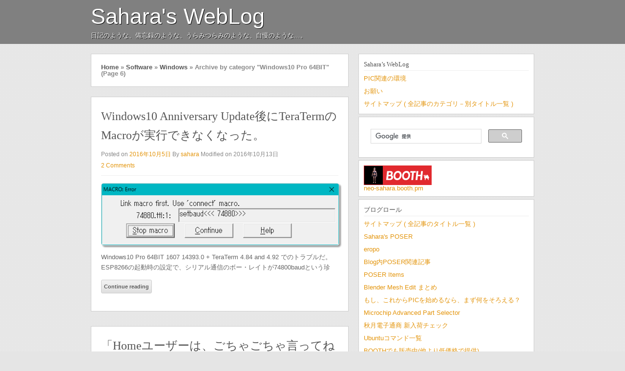

--- FILE ---
content_type: text/html; charset=UTF-8
request_url: https://neo-sahara.com/wp/category/software/windows/windows10-pro-64bit/page/6/
body_size: 16399
content:
<!DOCTYPE html>
<!--[if IE 6]>
<html id="ie6" lang="ja">
<![endif]-->
<!--[if IE 7]>
<html id="ie7" lang="ja">
<![endif]-->
<!--[if IE 8]>
<html id="ie8" lang="ja">
<![endif]-->
<!--[if !(IE 6) | !(IE 7) | !(IE 8)  ]><!-->
<html lang="ja">
<!--<![endif]-->
<head>
    <meta charset="UTF-8" />
    <title>
        Windows10 Pro 64BIT | Sahara&#039;s WebLog | Page 6    </title>
	        <meta name="viewport" content="width=device-width" />
        <meta http-equiv="X-UA-Compatible" content="IE=edge,chrome=1" />
    <link rel="profile" href="http://gmpg.org/xfn/11" />
    <link rel="stylesheet" type="text/css" media="all" href="https://neo-sahara.com/wp/wp-content/themes/themolio/style.css" />
    <link rel="pingback" href="https://neo-sahara.com/wp/xmlrpc.php" />
    <!--[if lt IE 9]>
    <script src="https://neo-sahara.com/wp/wp-content/themes/themolio/js/html5.js" type="text/javascript"></script>
    <![endif]-->
    <meta name='robots' content='max-image-preview:large' />
<meta name="dlm-version" content="5.1.6"><link rel="alternate" type="application/rss+xml" title="Sahara&#039;s WebLog &raquo; フィード" href="https://neo-sahara.com/wp/feed/" />
<link rel="alternate" type="application/rss+xml" title="Sahara&#039;s WebLog &raquo; コメントフィード" href="https://neo-sahara.com/wp/comments/feed/" />
<link rel="alternate" type="application/rss+xml" title="Sahara&#039;s WebLog &raquo; Windows10 Pro 64BIT カテゴリーのフィード" href="https://neo-sahara.com/wp/category/software/windows/windows10-pro-64bit/feed/" />
<style id='wp-img-auto-sizes-contain-inline-css' type='text/css'>
img:is([sizes=auto i],[sizes^="auto," i]){contain-intrinsic-size:3000px 1500px}
/*# sourceURL=wp-img-auto-sizes-contain-inline-css */
</style>
<link rel='stylesheet' id='urvanov_syntax_highlighter-css' href='https://neo-sahara.com/wp/wp-content/plugins/urvanov-syntax-highlighter/css/min/urvanov_syntax_highlighter.min.css?ver=2.9.0' type='text/css' media='all' />
<style id='wp-emoji-styles-inline-css' type='text/css'>

	img.wp-smiley, img.emoji {
		display: inline !important;
		border: none !important;
		box-shadow: none !important;
		height: 1em !important;
		width: 1em !important;
		margin: 0 0.07em !important;
		vertical-align: -0.1em !important;
		background: none !important;
		padding: 0 !important;
	}
/*# sourceURL=wp-emoji-styles-inline-css */
</style>
<style id='wp-block-library-inline-css' type='text/css'>
:root{--wp-block-synced-color:#7a00df;--wp-block-synced-color--rgb:122,0,223;--wp-bound-block-color:var(--wp-block-synced-color);--wp-editor-canvas-background:#ddd;--wp-admin-theme-color:#007cba;--wp-admin-theme-color--rgb:0,124,186;--wp-admin-theme-color-darker-10:#006ba1;--wp-admin-theme-color-darker-10--rgb:0,107,160.5;--wp-admin-theme-color-darker-20:#005a87;--wp-admin-theme-color-darker-20--rgb:0,90,135;--wp-admin-border-width-focus:2px}@media (min-resolution:192dpi){:root{--wp-admin-border-width-focus:1.5px}}.wp-element-button{cursor:pointer}:root .has-very-light-gray-background-color{background-color:#eee}:root .has-very-dark-gray-background-color{background-color:#313131}:root .has-very-light-gray-color{color:#eee}:root .has-very-dark-gray-color{color:#313131}:root .has-vivid-green-cyan-to-vivid-cyan-blue-gradient-background{background:linear-gradient(135deg,#00d084,#0693e3)}:root .has-purple-crush-gradient-background{background:linear-gradient(135deg,#34e2e4,#4721fb 50%,#ab1dfe)}:root .has-hazy-dawn-gradient-background{background:linear-gradient(135deg,#faaca8,#dad0ec)}:root .has-subdued-olive-gradient-background{background:linear-gradient(135deg,#fafae1,#67a671)}:root .has-atomic-cream-gradient-background{background:linear-gradient(135deg,#fdd79a,#004a59)}:root .has-nightshade-gradient-background{background:linear-gradient(135deg,#330968,#31cdcf)}:root .has-midnight-gradient-background{background:linear-gradient(135deg,#020381,#2874fc)}:root{--wp--preset--font-size--normal:16px;--wp--preset--font-size--huge:42px}.has-regular-font-size{font-size:1em}.has-larger-font-size{font-size:2.625em}.has-normal-font-size{font-size:var(--wp--preset--font-size--normal)}.has-huge-font-size{font-size:var(--wp--preset--font-size--huge)}.has-text-align-center{text-align:center}.has-text-align-left{text-align:left}.has-text-align-right{text-align:right}.has-fit-text{white-space:nowrap!important}#end-resizable-editor-section{display:none}.aligncenter{clear:both}.items-justified-left{justify-content:flex-start}.items-justified-center{justify-content:center}.items-justified-right{justify-content:flex-end}.items-justified-space-between{justify-content:space-between}.screen-reader-text{border:0;clip-path:inset(50%);height:1px;margin:-1px;overflow:hidden;padding:0;position:absolute;width:1px;word-wrap:normal!important}.screen-reader-text:focus{background-color:#ddd;clip-path:none;color:#444;display:block;font-size:1em;height:auto;left:5px;line-height:normal;padding:15px 23px 14px;text-decoration:none;top:5px;width:auto;z-index:100000}html :where(.has-border-color){border-style:solid}html :where([style*=border-top-color]){border-top-style:solid}html :where([style*=border-right-color]){border-right-style:solid}html :where([style*=border-bottom-color]){border-bottom-style:solid}html :where([style*=border-left-color]){border-left-style:solid}html :where([style*=border-width]){border-style:solid}html :where([style*=border-top-width]){border-top-style:solid}html :where([style*=border-right-width]){border-right-style:solid}html :where([style*=border-bottom-width]){border-bottom-style:solid}html :where([style*=border-left-width]){border-left-style:solid}html :where(img[class*=wp-image-]){height:auto;max-width:100%}:where(figure){margin:0 0 1em}html :where(.is-position-sticky){--wp-admin--admin-bar--position-offset:var(--wp-admin--admin-bar--height,0px)}@media screen and (max-width:600px){html :where(.is-position-sticky){--wp-admin--admin-bar--position-offset:0px}}

/*# sourceURL=wp-block-library-inline-css */
</style><style id='wp-block-image-inline-css' type='text/css'>
.wp-block-image>a,.wp-block-image>figure>a{display:inline-block}.wp-block-image img{box-sizing:border-box;height:auto;max-width:100%;vertical-align:bottom}@media not (prefers-reduced-motion){.wp-block-image img.hide{visibility:hidden}.wp-block-image img.show{animation:show-content-image .4s}}.wp-block-image[style*=border-radius] img,.wp-block-image[style*=border-radius]>a{border-radius:inherit}.wp-block-image.has-custom-border img{box-sizing:border-box}.wp-block-image.aligncenter{text-align:center}.wp-block-image.alignfull>a,.wp-block-image.alignwide>a{width:100%}.wp-block-image.alignfull img,.wp-block-image.alignwide img{height:auto;width:100%}.wp-block-image .aligncenter,.wp-block-image .alignleft,.wp-block-image .alignright,.wp-block-image.aligncenter,.wp-block-image.alignleft,.wp-block-image.alignright{display:table}.wp-block-image .aligncenter>figcaption,.wp-block-image .alignleft>figcaption,.wp-block-image .alignright>figcaption,.wp-block-image.aligncenter>figcaption,.wp-block-image.alignleft>figcaption,.wp-block-image.alignright>figcaption{caption-side:bottom;display:table-caption}.wp-block-image .alignleft{float:left;margin:.5em 1em .5em 0}.wp-block-image .alignright{float:right;margin:.5em 0 .5em 1em}.wp-block-image .aligncenter{margin-left:auto;margin-right:auto}.wp-block-image :where(figcaption){margin-bottom:1em;margin-top:.5em}.wp-block-image.is-style-circle-mask img{border-radius:9999px}@supports ((-webkit-mask-image:none) or (mask-image:none)) or (-webkit-mask-image:none){.wp-block-image.is-style-circle-mask img{border-radius:0;-webkit-mask-image:url('data:image/svg+xml;utf8,<svg viewBox="0 0 100 100" xmlns="http://www.w3.org/2000/svg"><circle cx="50" cy="50" r="50"/></svg>');mask-image:url('data:image/svg+xml;utf8,<svg viewBox="0 0 100 100" xmlns="http://www.w3.org/2000/svg"><circle cx="50" cy="50" r="50"/></svg>');mask-mode:alpha;-webkit-mask-position:center;mask-position:center;-webkit-mask-repeat:no-repeat;mask-repeat:no-repeat;-webkit-mask-size:contain;mask-size:contain}}:root :where(.wp-block-image.is-style-rounded img,.wp-block-image .is-style-rounded img){border-radius:9999px}.wp-block-image figure{margin:0}.wp-lightbox-container{display:flex;flex-direction:column;position:relative}.wp-lightbox-container img{cursor:zoom-in}.wp-lightbox-container img:hover+button{opacity:1}.wp-lightbox-container button{align-items:center;backdrop-filter:blur(16px) saturate(180%);background-color:#5a5a5a40;border:none;border-radius:4px;cursor:zoom-in;display:flex;height:20px;justify-content:center;opacity:0;padding:0;position:absolute;right:16px;text-align:center;top:16px;width:20px;z-index:100}@media not (prefers-reduced-motion){.wp-lightbox-container button{transition:opacity .2s ease}}.wp-lightbox-container button:focus-visible{outline:3px auto #5a5a5a40;outline:3px auto -webkit-focus-ring-color;outline-offset:3px}.wp-lightbox-container button:hover{cursor:pointer;opacity:1}.wp-lightbox-container button:focus{opacity:1}.wp-lightbox-container button:focus,.wp-lightbox-container button:hover,.wp-lightbox-container button:not(:hover):not(:active):not(.has-background){background-color:#5a5a5a40;border:none}.wp-lightbox-overlay{box-sizing:border-box;cursor:zoom-out;height:100vh;left:0;overflow:hidden;position:fixed;top:0;visibility:hidden;width:100%;z-index:100000}.wp-lightbox-overlay .close-button{align-items:center;cursor:pointer;display:flex;justify-content:center;min-height:40px;min-width:40px;padding:0;position:absolute;right:calc(env(safe-area-inset-right) + 16px);top:calc(env(safe-area-inset-top) + 16px);z-index:5000000}.wp-lightbox-overlay .close-button:focus,.wp-lightbox-overlay .close-button:hover,.wp-lightbox-overlay .close-button:not(:hover):not(:active):not(.has-background){background:none;border:none}.wp-lightbox-overlay .lightbox-image-container{height:var(--wp--lightbox-container-height);left:50%;overflow:hidden;position:absolute;top:50%;transform:translate(-50%,-50%);transform-origin:top left;width:var(--wp--lightbox-container-width);z-index:9999999999}.wp-lightbox-overlay .wp-block-image{align-items:center;box-sizing:border-box;display:flex;height:100%;justify-content:center;margin:0;position:relative;transform-origin:0 0;width:100%;z-index:3000000}.wp-lightbox-overlay .wp-block-image img{height:var(--wp--lightbox-image-height);min-height:var(--wp--lightbox-image-height);min-width:var(--wp--lightbox-image-width);width:var(--wp--lightbox-image-width)}.wp-lightbox-overlay .wp-block-image figcaption{display:none}.wp-lightbox-overlay button{background:none;border:none}.wp-lightbox-overlay .scrim{background-color:#fff;height:100%;opacity:.9;position:absolute;width:100%;z-index:2000000}.wp-lightbox-overlay.active{visibility:visible}@media not (prefers-reduced-motion){.wp-lightbox-overlay.active{animation:turn-on-visibility .25s both}.wp-lightbox-overlay.active img{animation:turn-on-visibility .35s both}.wp-lightbox-overlay.show-closing-animation:not(.active){animation:turn-off-visibility .35s both}.wp-lightbox-overlay.show-closing-animation:not(.active) img{animation:turn-off-visibility .25s both}.wp-lightbox-overlay.zoom.active{animation:none;opacity:1;visibility:visible}.wp-lightbox-overlay.zoom.active .lightbox-image-container{animation:lightbox-zoom-in .4s}.wp-lightbox-overlay.zoom.active .lightbox-image-container img{animation:none}.wp-lightbox-overlay.zoom.active .scrim{animation:turn-on-visibility .4s forwards}.wp-lightbox-overlay.zoom.show-closing-animation:not(.active){animation:none}.wp-lightbox-overlay.zoom.show-closing-animation:not(.active) .lightbox-image-container{animation:lightbox-zoom-out .4s}.wp-lightbox-overlay.zoom.show-closing-animation:not(.active) .lightbox-image-container img{animation:none}.wp-lightbox-overlay.zoom.show-closing-animation:not(.active) .scrim{animation:turn-off-visibility .4s forwards}}@keyframes show-content-image{0%{visibility:hidden}99%{visibility:hidden}to{visibility:visible}}@keyframes turn-on-visibility{0%{opacity:0}to{opacity:1}}@keyframes turn-off-visibility{0%{opacity:1;visibility:visible}99%{opacity:0;visibility:visible}to{opacity:0;visibility:hidden}}@keyframes lightbox-zoom-in{0%{transform:translate(calc((-100vw + var(--wp--lightbox-scrollbar-width))/2 + var(--wp--lightbox-initial-left-position)),calc(-50vh + var(--wp--lightbox-initial-top-position))) scale(var(--wp--lightbox-scale))}to{transform:translate(-50%,-50%) scale(1)}}@keyframes lightbox-zoom-out{0%{transform:translate(-50%,-50%) scale(1);visibility:visible}99%{visibility:visible}to{transform:translate(calc((-100vw + var(--wp--lightbox-scrollbar-width))/2 + var(--wp--lightbox-initial-left-position)),calc(-50vh + var(--wp--lightbox-initial-top-position))) scale(var(--wp--lightbox-scale));visibility:hidden}}
/*# sourceURL=https://neo-sahara.com/wp/wp-includes/blocks/image/style.min.css */
</style>
<style id='global-styles-inline-css' type='text/css'>
:root{--wp--preset--aspect-ratio--square: 1;--wp--preset--aspect-ratio--4-3: 4/3;--wp--preset--aspect-ratio--3-4: 3/4;--wp--preset--aspect-ratio--3-2: 3/2;--wp--preset--aspect-ratio--2-3: 2/3;--wp--preset--aspect-ratio--16-9: 16/9;--wp--preset--aspect-ratio--9-16: 9/16;--wp--preset--color--black: #000000;--wp--preset--color--cyan-bluish-gray: #abb8c3;--wp--preset--color--white: #ffffff;--wp--preset--color--pale-pink: #f78da7;--wp--preset--color--vivid-red: #cf2e2e;--wp--preset--color--luminous-vivid-orange: #ff6900;--wp--preset--color--luminous-vivid-amber: #fcb900;--wp--preset--color--light-green-cyan: #7bdcb5;--wp--preset--color--vivid-green-cyan: #00d084;--wp--preset--color--pale-cyan-blue: #8ed1fc;--wp--preset--color--vivid-cyan-blue: #0693e3;--wp--preset--color--vivid-purple: #9b51e0;--wp--preset--gradient--vivid-cyan-blue-to-vivid-purple: linear-gradient(135deg,rgb(6,147,227) 0%,rgb(155,81,224) 100%);--wp--preset--gradient--light-green-cyan-to-vivid-green-cyan: linear-gradient(135deg,rgb(122,220,180) 0%,rgb(0,208,130) 100%);--wp--preset--gradient--luminous-vivid-amber-to-luminous-vivid-orange: linear-gradient(135deg,rgb(252,185,0) 0%,rgb(255,105,0) 100%);--wp--preset--gradient--luminous-vivid-orange-to-vivid-red: linear-gradient(135deg,rgb(255,105,0) 0%,rgb(207,46,46) 100%);--wp--preset--gradient--very-light-gray-to-cyan-bluish-gray: linear-gradient(135deg,rgb(238,238,238) 0%,rgb(169,184,195) 100%);--wp--preset--gradient--cool-to-warm-spectrum: linear-gradient(135deg,rgb(74,234,220) 0%,rgb(151,120,209) 20%,rgb(207,42,186) 40%,rgb(238,44,130) 60%,rgb(251,105,98) 80%,rgb(254,248,76) 100%);--wp--preset--gradient--blush-light-purple: linear-gradient(135deg,rgb(255,206,236) 0%,rgb(152,150,240) 100%);--wp--preset--gradient--blush-bordeaux: linear-gradient(135deg,rgb(254,205,165) 0%,rgb(254,45,45) 50%,rgb(107,0,62) 100%);--wp--preset--gradient--luminous-dusk: linear-gradient(135deg,rgb(255,203,112) 0%,rgb(199,81,192) 50%,rgb(65,88,208) 100%);--wp--preset--gradient--pale-ocean: linear-gradient(135deg,rgb(255,245,203) 0%,rgb(182,227,212) 50%,rgb(51,167,181) 100%);--wp--preset--gradient--electric-grass: linear-gradient(135deg,rgb(202,248,128) 0%,rgb(113,206,126) 100%);--wp--preset--gradient--midnight: linear-gradient(135deg,rgb(2,3,129) 0%,rgb(40,116,252) 100%);--wp--preset--font-size--small: 13px;--wp--preset--font-size--medium: 20px;--wp--preset--font-size--large: 36px;--wp--preset--font-size--x-large: 42px;--wp--preset--spacing--20: 0.44rem;--wp--preset--spacing--30: 0.67rem;--wp--preset--spacing--40: 1rem;--wp--preset--spacing--50: 1.5rem;--wp--preset--spacing--60: 2.25rem;--wp--preset--spacing--70: 3.38rem;--wp--preset--spacing--80: 5.06rem;--wp--preset--shadow--natural: 6px 6px 9px rgba(0, 0, 0, 0.2);--wp--preset--shadow--deep: 12px 12px 50px rgba(0, 0, 0, 0.4);--wp--preset--shadow--sharp: 6px 6px 0px rgba(0, 0, 0, 0.2);--wp--preset--shadow--outlined: 6px 6px 0px -3px rgb(255, 255, 255), 6px 6px rgb(0, 0, 0);--wp--preset--shadow--crisp: 6px 6px 0px rgb(0, 0, 0);}:where(.is-layout-flex){gap: 0.5em;}:where(.is-layout-grid){gap: 0.5em;}body .is-layout-flex{display: flex;}.is-layout-flex{flex-wrap: wrap;align-items: center;}.is-layout-flex > :is(*, div){margin: 0;}body .is-layout-grid{display: grid;}.is-layout-grid > :is(*, div){margin: 0;}:where(.wp-block-columns.is-layout-flex){gap: 2em;}:where(.wp-block-columns.is-layout-grid){gap: 2em;}:where(.wp-block-post-template.is-layout-flex){gap: 1.25em;}:where(.wp-block-post-template.is-layout-grid){gap: 1.25em;}.has-black-color{color: var(--wp--preset--color--black) !important;}.has-cyan-bluish-gray-color{color: var(--wp--preset--color--cyan-bluish-gray) !important;}.has-white-color{color: var(--wp--preset--color--white) !important;}.has-pale-pink-color{color: var(--wp--preset--color--pale-pink) !important;}.has-vivid-red-color{color: var(--wp--preset--color--vivid-red) !important;}.has-luminous-vivid-orange-color{color: var(--wp--preset--color--luminous-vivid-orange) !important;}.has-luminous-vivid-amber-color{color: var(--wp--preset--color--luminous-vivid-amber) !important;}.has-light-green-cyan-color{color: var(--wp--preset--color--light-green-cyan) !important;}.has-vivid-green-cyan-color{color: var(--wp--preset--color--vivid-green-cyan) !important;}.has-pale-cyan-blue-color{color: var(--wp--preset--color--pale-cyan-blue) !important;}.has-vivid-cyan-blue-color{color: var(--wp--preset--color--vivid-cyan-blue) !important;}.has-vivid-purple-color{color: var(--wp--preset--color--vivid-purple) !important;}.has-black-background-color{background-color: var(--wp--preset--color--black) !important;}.has-cyan-bluish-gray-background-color{background-color: var(--wp--preset--color--cyan-bluish-gray) !important;}.has-white-background-color{background-color: var(--wp--preset--color--white) !important;}.has-pale-pink-background-color{background-color: var(--wp--preset--color--pale-pink) !important;}.has-vivid-red-background-color{background-color: var(--wp--preset--color--vivid-red) !important;}.has-luminous-vivid-orange-background-color{background-color: var(--wp--preset--color--luminous-vivid-orange) !important;}.has-luminous-vivid-amber-background-color{background-color: var(--wp--preset--color--luminous-vivid-amber) !important;}.has-light-green-cyan-background-color{background-color: var(--wp--preset--color--light-green-cyan) !important;}.has-vivid-green-cyan-background-color{background-color: var(--wp--preset--color--vivid-green-cyan) !important;}.has-pale-cyan-blue-background-color{background-color: var(--wp--preset--color--pale-cyan-blue) !important;}.has-vivid-cyan-blue-background-color{background-color: var(--wp--preset--color--vivid-cyan-blue) !important;}.has-vivid-purple-background-color{background-color: var(--wp--preset--color--vivid-purple) !important;}.has-black-border-color{border-color: var(--wp--preset--color--black) !important;}.has-cyan-bluish-gray-border-color{border-color: var(--wp--preset--color--cyan-bluish-gray) !important;}.has-white-border-color{border-color: var(--wp--preset--color--white) !important;}.has-pale-pink-border-color{border-color: var(--wp--preset--color--pale-pink) !important;}.has-vivid-red-border-color{border-color: var(--wp--preset--color--vivid-red) !important;}.has-luminous-vivid-orange-border-color{border-color: var(--wp--preset--color--luminous-vivid-orange) !important;}.has-luminous-vivid-amber-border-color{border-color: var(--wp--preset--color--luminous-vivid-amber) !important;}.has-light-green-cyan-border-color{border-color: var(--wp--preset--color--light-green-cyan) !important;}.has-vivid-green-cyan-border-color{border-color: var(--wp--preset--color--vivid-green-cyan) !important;}.has-pale-cyan-blue-border-color{border-color: var(--wp--preset--color--pale-cyan-blue) !important;}.has-vivid-cyan-blue-border-color{border-color: var(--wp--preset--color--vivid-cyan-blue) !important;}.has-vivid-purple-border-color{border-color: var(--wp--preset--color--vivid-purple) !important;}.has-vivid-cyan-blue-to-vivid-purple-gradient-background{background: var(--wp--preset--gradient--vivid-cyan-blue-to-vivid-purple) !important;}.has-light-green-cyan-to-vivid-green-cyan-gradient-background{background: var(--wp--preset--gradient--light-green-cyan-to-vivid-green-cyan) !important;}.has-luminous-vivid-amber-to-luminous-vivid-orange-gradient-background{background: var(--wp--preset--gradient--luminous-vivid-amber-to-luminous-vivid-orange) !important;}.has-luminous-vivid-orange-to-vivid-red-gradient-background{background: var(--wp--preset--gradient--luminous-vivid-orange-to-vivid-red) !important;}.has-very-light-gray-to-cyan-bluish-gray-gradient-background{background: var(--wp--preset--gradient--very-light-gray-to-cyan-bluish-gray) !important;}.has-cool-to-warm-spectrum-gradient-background{background: var(--wp--preset--gradient--cool-to-warm-spectrum) !important;}.has-blush-light-purple-gradient-background{background: var(--wp--preset--gradient--blush-light-purple) !important;}.has-blush-bordeaux-gradient-background{background: var(--wp--preset--gradient--blush-bordeaux) !important;}.has-luminous-dusk-gradient-background{background: var(--wp--preset--gradient--luminous-dusk) !important;}.has-pale-ocean-gradient-background{background: var(--wp--preset--gradient--pale-ocean) !important;}.has-electric-grass-gradient-background{background: var(--wp--preset--gradient--electric-grass) !important;}.has-midnight-gradient-background{background: var(--wp--preset--gradient--midnight) !important;}.has-small-font-size{font-size: var(--wp--preset--font-size--small) !important;}.has-medium-font-size{font-size: var(--wp--preset--font-size--medium) !important;}.has-large-font-size{font-size: var(--wp--preset--font-size--large) !important;}.has-x-large-font-size{font-size: var(--wp--preset--font-size--x-large) !important;}
/*# sourceURL=global-styles-inline-css */
</style>

<style id='classic-theme-styles-inline-css' type='text/css'>
/*! This file is auto-generated */
.wp-block-button__link{color:#fff;background-color:#32373c;border-radius:9999px;box-shadow:none;text-decoration:none;padding:calc(.667em + 2px) calc(1.333em + 2px);font-size:1.125em}.wp-block-file__button{background:#32373c;color:#fff;text-decoration:none}
/*# sourceURL=/wp-includes/css/classic-themes.min.css */
</style>
<link rel='stylesheet' id='cptch_stylesheet-css' href='https://neo-sahara.com/wp/wp-content/plugins/captcha/css/front_end_style.css?ver=4.4.5' type='text/css' media='all' />
<link rel='stylesheet' id='dashicons-css' href='https://neo-sahara.com/wp/wp-includes/css/dashicons.min.css?ver=6.9' type='text/css' media='all' />
<link rel='stylesheet' id='cptch_desktop_style-css' href='https://neo-sahara.com/wp/wp-content/plugins/captcha/css/desktop_style.css?ver=4.4.5' type='text/css' media='all' />
<link rel='stylesheet' id='wp-members-css' href='https://neo-sahara.com/wp/wp-content/plugins/wp-members/assets/css/forms/generic-no-float.min.css?ver=3.5.5.1' type='text/css' media='all' />
<script type="text/javascript" src="https://neo-sahara.com/wp/wp-includes/js/jquery/jquery.min.js?ver=3.7.1" id="jquery-core-js"></script>
<script type="text/javascript" src="https://neo-sahara.com/wp/wp-includes/js/jquery/jquery-migrate.min.js?ver=3.4.1" id="jquery-migrate-js"></script>
<script type="text/javascript" id="urvanov_syntax_highlighter_js-js-extra">
/* <![CDATA[ */
var UrvanovSyntaxHighlighterSyntaxSettings = {"version":"2.9.0","is_admin":"0","ajaxurl":"https://neo-sahara.com/wp/wp-admin/admin-ajax.php","prefix":"urvanov-syntax-highlighter-","setting":"urvanov-syntax-highlighter-setting","selected":"urvanov-syntax-highlighter-setting-selected","changed":"urvanov-syntax-highlighter-setting-changed","special":"urvanov-syntax-highlighter-setting-special","orig_value":"data-orig-value","debug":""};
var UrvanovSyntaxHighlighterSyntaxStrings = {"copy":"Copied to the clipboard","minimize":"Click To Expand Code"};
//# sourceURL=urvanov_syntax_highlighter_js-js-extra
/* ]]> */
</script>
<script type="text/javascript" src="https://neo-sahara.com/wp/wp-content/plugins/urvanov-syntax-highlighter/js/min/urvanov_syntax_highlighter.min.js?ver=2.9.0" id="urvanov_syntax_highlighter_js-js"></script>
<script type="text/javascript" src="https://neo-sahara.com/wp/wp-content/themes/themolio/js/themolio.js?ver=6.9" id="themolio-theme-js-js"></script>
<link rel="https://api.w.org/" href="https://neo-sahara.com/wp/wp-json/" /><link rel="alternate" title="JSON" type="application/json" href="https://neo-sahara.com/wp/wp-json/wp/v2/categories/270" /><link rel="EditURI" type="application/rsd+xml" title="RSD" href="https://neo-sahara.com/wp/xmlrpc.php?rsd" />
<meta name="generator" content="WordPress 6.9" />
<!--[if IE]> <link rel="stylesheet" type="text/css" media="all" href="https://neo-sahara.com/wp/wp-content/themes/themolio/ie.css" /> <![endif]-->
<link rel="stylesheet" type="text/css" media="all" href="https://neo-sahara.com/wp/wp-content/themes/themolio/fonts/stylesheet.css" />
<style type="text/css">
	body, #cancel-comment-reply-link { font-family: Helvetica, Arial, sans-serif; }
	.entry-content, .widget, #author-info, .entry-utility, .comment-meta, .comment-content, .pingback-content, #respond, .nocomments, .nopassword { color: #666666; font-size: 83.3%; }
	.entry-meta a, .entry-content a, .widget a, #author-info a, .entry-utility a, #crumbs a:hover, .comments-write-link a, .comment-meta a, .comment-content a, .pingback-content a, #respond a { color: #E3940B; }
	.more-link:hover, .page-link a:hover span, .page-link span, .navigation a:hover, .navigation .current, .single-navigation span a:hover, .tagcloud a:hover { text-decoration: none; background-color: #E65343; text-shadow: #b42111 1px 1px !important; border-color: #b42111; }
	input[type="submit"], input[type="reset"], input[type="button"] { background-color: #E65343; text-shadow: #b42111 1px 1px !important; border-color: #b42111; }
	input[type="submit"]:hover, input[type="reset"]:hover, input[type="button"]:hover { background-color: #c83525; text-shadow: #960300 1px 1px !important; border-color: #960300; }
</style>
		<style type="text/css" id="wp-custom-css">
			.text-line-right {
	display: flex;
	align-items: center;
}
.text-line-right:after {
	content: "";
	flex-grow: 1;
	height: 1px;
	background: #444;
	display: block;
}
 
.text-line-right:after {
	margin-left: .4em;
}



/*——　文字の両脇にライン　——*/
.title-border {
display: flex;
align-items: center;
}
.title-border:before,
.title-border:after {
border-top: 1px solid;
content: "";
flex-grow: 1;
}
.title-border:before {
margin-right: 1rem;
}
.title-border:after {
margin-left: 1rem;
}



/*——　文字の右にライン　——*/
.title-border-right {
display: flex;
align-items: center;
}
.title-border-right:after {
border-top: 1px solid;
content: "";
flex-grow: 1;
}
.title-border-right:after {
margin-left: 1rem;
}		</style>
		</head>
<body class="archive paged category category-windows10-pro-64bit category-270 paged-6 category-paged-6 wp-theme-themolio">

<script>
	(function(i,s,o,g,r,a,m){
		i['GoogleAnalyticsObject']=r;
		i[r]=i[r]||function(){(i[r].q=i[r].q||[]).push(arguments)},i[r].l=1*new Date();
		a=s.createElement(o),m=s.getElementsByTagName(o)[0];
		a.async=1;
		a.src=g;
		m.parentNode.insertBefore(a,m)
	})
	(window,document,'script','//www.google-analytics.com/analytics.js','ga');
	ga('create', 'UA-56025965-3', 'auto');
	ga('send', 'pageview');
</script>

<header role="banner">
    <div class="wrapper">
    <table class="tablayout"><tr>
                <td class="tdleft" style="width:60%;">
            <h1 class="site-title"><a href="https://neo-sahara.com/wp">Sahara&#039;s WebLog</a></h1>
                        <p class="site-desc">日記のような、備忘録のような、うらみつらみのような、自慢のような…。</p>
                    </td>
            </tr></table>
    </div>
</header> <!-- End of banner -->


<!-- End of dropdown menu -->


<div id="content"> <!-- Start of content -->
    <div class="wrapper"> <!-- Start of content wrapper --><div class="container">
    <div id="crumbs"><a href="https://neo-sahara.com/wp">Home</a> <span class="sep">&raquo;</span> <a href="https://neo-sahara.com/wp/category/software/">Software</a> <span class="sep">&raquo;</span> <a href="https://neo-sahara.com/wp/category/software/windows/">Windows</a> <span class="sep">&raquo;</span> <span class="current">Archive by category "Windows10 Pro 64BIT"</span> (Page 6)</div>                        <article id="post-45946" class="post-45946 post type-post status-publish format-standard has-post-thumbnail hentry category-windows10-pro-64bit">
    <h2 class="entry-title"><a href="https://neo-sahara.com/wp/2016/10/05/windows10-anniversary-update%e5%be%8c%e3%81%abteraterm%e3%81%aemacro%e3%81%8c%e5%ae%9f%e8%a1%8c%e3%81%a7%e3%81%8d%e3%81%aa%e3%81%8f%e3%81%aa%e3%81%a3%e3%81%9f%e3%80%82/" title="Permalink to Windows10 Anniversary Update後にTeraTermのMacroが実行できなくなった。" rel="bookmark">Windows10 Anniversary Update後にTeraTermのMacroが実行できなくなった。</a></h2>
    <div class="entry-meta">
        <span class="entry-date">Posted on <a href="https://neo-sahara.com/wp/2016/10/05/windows10-anniversary-update%e5%be%8c%e3%81%abteraterm%e3%81%aemacro%e3%81%8c%e5%ae%9f%e8%a1%8c%e3%81%a7%e3%81%8d%e3%81%aa%e3%81%8f%e3%81%aa%e3%81%a3%e3%81%9f%e3%80%82/" title="8:05 PM" rel="bookmark">2016年10月5日</a> </span><span class="entry-author">By <a href="https://neo-sahara.com/wp/author/sahara/" title="View all posts by sahara" rel="author">sahara</a></span>

	<!-- update date -->
			<time datetime="2016-10-13">
		 Modified on 2016年10月13日		</time>
	


		        <p>
                        <a href="https://neo-sahara.com/wp/2016/10/05/windows10-anniversary-update%e5%be%8c%e3%81%abteraterm%e3%81%aemacro%e3%81%8c%e5%ae%9f%e8%a1%8c%e3%81%a7%e3%81%8d%e3%81%aa%e3%81%8f%e3%81%aa%e3%81%a3%e3%81%9f%e3%80%82/#comments" class="entry-comments" >2 Comments</a>                    </p>
    </div>
        <div class="entry-thumb">
        <a href="https://neo-sahara.com/wp/2016/10/05/windows10-anniversary-update%e5%be%8c%e3%81%abteraterm%e3%81%aemacro%e3%81%8c%e5%ae%9f%e8%a1%8c%e3%81%a7%e3%81%8d%e3%81%aa%e3%81%8f%e3%81%aa%e3%81%a3%e3%81%9f%e3%80%82/">
        <img width="528" height="137" src="https://neo-sahara.com/wp/wp-content/uploads/2016/10/teraterm_macro_err_01.png" class="attachment-themolio-featured-image size-themolio-featured-image wp-post-image" alt="" decoding="async" srcset="https://neo-sahara.com/wp/wp-content/uploads/2016/10/teraterm_macro_err_01.png 528w, https://neo-sahara.com/wp/wp-content/uploads/2016/10/teraterm_macro_err_01-150x39.png 150w, https://neo-sahara.com/wp/wp-content/uploads/2016/10/teraterm_macro_err_01-480x125.png 480w" sizes="(max-width: 528px) 100vw, 528px" />        </a>
    </div>
        <div class="entry-content">
                    <p>Windows10 Pro 64BIT 1607 14393.0 + TeraTerm 4.84 and 4.92 でのトラブルだ。 ESP8266の起動時の設定で、シリアル通信のボー・レイトが74800baudという珍</p>
<p><a class="more-link" href="https://neo-sahara.com/wp/2016/10/05/windows10-anniversary-update%e5%be%8c%e3%81%abteraterm%e3%81%aemacro%e3%81%8c%e5%ae%9f%e8%a1%8c%e3%81%a7%e3%81%8d%e3%81%aa%e3%81%8f%e3%81%aa%e3%81%a3%e3%81%9f%e3%80%82/">Continue reading</a></p>
            </div>


<br>
<center/>
<script type="text/javascript"><!--
google_ad_client = "ca-pub-6341563864019203";
/* 468x60, 作成済み 10/04/17 */
google_ad_slot = "7659134743";
google_ad_width = 468;
google_ad_height = 60;
//-->
</script>
<script type="text/javascript"
src="http://pagead2.googlesyndication.com/pagead/show_ads.js">
</script>
</center>


</article>                    <article id="post-45899" class="post-45899 post type-post status-publish format-standard has-post-thumbnail hentry category-windows10-pro-64bit">
    <h2 class="entry-title"><a href="https://neo-sahara.com/wp/2016/10/03/%e3%80%8chome%e3%83%a6%e3%83%bc%e3%82%b6%e3%83%bc%e3%81%af%e3%80%81%e3%81%94%e3%81%a1%e3%82%83%e3%81%94%e3%81%a1%e3%82%83%e8%a8%80%e3%81%a3%e3%81%a6%e3%81%ad%e3%81%88%e3%81%a713824%e5%86%86%e6%89%95/" title="Permalink to 「Homeユーザーは、ごちゃごちゃ言ってねえで13824円払えよ。」 by Microsoft" rel="bookmark">「Homeユーザーは、ごちゃごちゃ言ってねえで13824円払えよ。」 by Microsoft</a></h2>
    <div class="entry-meta">
        <span class="entry-date">Posted on <a href="https://neo-sahara.com/wp/2016/10/03/%e3%80%8chome%e3%83%a6%e3%83%bc%e3%82%b6%e3%83%bc%e3%81%af%e3%80%81%e3%81%94%e3%81%a1%e3%82%83%e3%81%94%e3%81%a1%e3%82%83%e8%a8%80%e3%81%a3%e3%81%a6%e3%81%ad%e3%81%88%e3%81%a713824%e5%86%86%e6%89%95/" title="3:54 PM" rel="bookmark">2016年10月3日</a> </span><span class="entry-author">By <a href="https://neo-sahara.com/wp/author/sahara/" title="View all posts by sahara" rel="author">sahara</a></span>

	<!-- update date -->
	


		        <p>
                        <a href="https://neo-sahara.com/wp/2016/10/03/%e3%80%8chome%e3%83%a6%e3%83%bc%e3%82%b6%e3%83%bc%e3%81%af%e3%80%81%e3%81%94%e3%81%a1%e3%82%83%e3%81%94%e3%81%a1%e3%82%83%e8%a8%80%e3%81%a3%e3%81%a6%e3%81%ad%e3%81%88%e3%81%a713824%e5%86%86%e6%89%95/#respond" class="entry-comments" >Reply</a>                    </p>
    </div>
        <div class="entry-thumb">
        <a href="https://neo-sahara.com/wp/2016/10/03/%e3%80%8chome%e3%83%a6%e3%83%bc%e3%82%b6%e3%83%bc%e3%81%af%e3%80%81%e3%81%94%e3%81%a1%e3%82%83%e3%81%94%e3%81%a1%e3%82%83%e8%a8%80%e3%81%a3%e3%81%a6%e3%81%ad%e3%81%88%e3%81%a713824%e5%86%86%e6%89%95/">
        <img width="480" height="300" src="https://neo-sahara.com/wp/wp-content/uploads/2016/10/windows-10-anniversary-update-remove-480x300.png" class="attachment-themolio-featured-image size-themolio-featured-image wp-post-image" alt="" decoding="async" loading="lazy" srcset="https://neo-sahara.com/wp/wp-content/uploads/2016/10/windows-10-anniversary-update-remove.png 480w, https://neo-sahara.com/wp/wp-content/uploads/2016/10/windows-10-anniversary-update-remove-150x94.png 150w" sizes="auto, (max-width: 480px) 100vw, 480px" />        </a>
    </div>
        <div class="entry-content">
                    <p>Windows10のアップデートがらみが、聞きしに勝るひどさのようだ。 「Windows 10 Anniversary Updateの累積的アップデートでトラブル発生」 9月29日（米国時間）、Windows 10のAn</p>
<p><a class="more-link" href="https://neo-sahara.com/wp/2016/10/03/%e3%80%8chome%e3%83%a6%e3%83%bc%e3%82%b6%e3%83%bc%e3%81%af%e3%80%81%e3%81%94%e3%81%a1%e3%82%83%e3%81%94%e3%81%a1%e3%82%83%e8%a8%80%e3%81%a3%e3%81%a6%e3%81%ad%e3%81%88%e3%81%a713824%e5%86%86%e6%89%95/">Continue reading</a></p>
            </div>


<br>
<center/>
<script type="text/javascript"><!--
google_ad_client = "ca-pub-6341563864019203";
/* 468x60, 作成済み 10/04/17 */
google_ad_slot = "7659134743";
google_ad_width = 468;
google_ad_height = 60;
//-->
</script>
<script type="text/javascript"
src="http://pagead2.googlesyndication.com/pagead/show_ads.js">
</script>
</center>


</article>                    <article id="post-45859" class="post-45859 post type-post status-publish format-standard has-post-thumbnail hentry category-windows10-pro-64bit">
    <h2 class="entry-title"><a href="https://neo-sahara.com/wp/2016/10/01/%e6%88%91%e3%81%8c%e5%ae%b6%e3%81%aewindows%e5%b1%a5%e6%ad%b4/" title="Permalink to 我が家のWindows履歴" rel="bookmark">我が家のWindows履歴</a></h2>
    <div class="entry-meta">
        <span class="entry-date">Posted on <a href="https://neo-sahara.com/wp/2016/10/01/%e6%88%91%e3%81%8c%e5%ae%b6%e3%81%aewindows%e5%b1%a5%e6%ad%b4/" title="7:13 PM" rel="bookmark">2016年10月1日</a> </span><span class="entry-author">By <a href="https://neo-sahara.com/wp/author/sahara/" title="View all posts by sahara" rel="author">sahara</a></span>

	<!-- update date -->
			<time datetime="2016-11-10">
		 Modified on 2016年11月10日		</time>
	


		        <p>
                        <a href="https://neo-sahara.com/wp/2016/10/01/%e6%88%91%e3%81%8c%e5%ae%b6%e3%81%aewindows%e5%b1%a5%e6%ad%b4/#respond" class="entry-comments" >Reply</a>                    </p>
    </div>
        <div class="entry-thumb">
        <a href="https://neo-sahara.com/wp/2016/10/01/%e6%88%91%e3%81%8c%e5%ae%b6%e3%81%aewindows%e5%b1%a5%e6%ad%b4/">
        <img width="480" height="96" src="https://neo-sahara.com/wp/wp-content/uploads/2016/10/windows10release1.png" class="attachment-themolio-featured-image size-themolio-featured-image wp-post-image" alt="" decoding="async" loading="lazy" srcset="https://neo-sahara.com/wp/wp-content/uploads/2016/10/windows10release1.png 480w, https://neo-sahara.com/wp/wp-content/uploads/2016/10/windows10release1-150x30.png 150w" sizes="auto, (max-width: 480px) 100vw, 480px" />        </a>
    </div>
        <div class="entry-content">
                    <p>このブログ内で探せる範囲でのWindowsの履歴を書いてみる。 記事に最初に登場した日について書くので、実際に導入したのはもっと前ということもありうる。 2001年5月24日～2001年12月8日 : 2001年5月24</p>
<p><a class="more-link" href="https://neo-sahara.com/wp/2016/10/01/%e6%88%91%e3%81%8c%e5%ae%b6%e3%81%aewindows%e5%b1%a5%e6%ad%b4/">Continue reading</a></p>
            </div>


<br>
<center/>
<script type="text/javascript"><!--
google_ad_client = "ca-pub-6341563864019203";
/* 468x60, 作成済み 10/04/17 */
google_ad_slot = "7659134743";
google_ad_width = 468;
google_ad_height = 60;
//-->
</script>
<script type="text/javascript"
src="http://pagead2.googlesyndication.com/pagead/show_ads.js">
</script>
</center>


</article>                    <article id="post-45833" class="post-45833 post type-post status-publish format-standard has-post-thumbnail hentry category-windows10-pro-64bit">
    <h2 class="entry-title"><a href="https://neo-sahara.com/wp/2016/09/27/windows10%e3%81%a7%e3%82%a8%e3%82%af%e3%82%b9%e3%83%97%e3%83%ad%e3%83%bc%e3%83%a9%e3%83%bc%e3%81%8c%e6%9a%b4%e8%b5%b0%e3%81%97%e3%81%be%e3%81%8f%e3%82%8b%e3%81%ae%e3%81%a7tablacus-explorer%e3%82%92/" title="Permalink to Windows10でエクスプローラーが暴走しまくるのでTablacus Explorerを使ってみる。" rel="bookmark">Windows10でエクスプローラーが暴走しまくるのでTablacus Explorerを使ってみる。</a></h2>
    <div class="entry-meta">
        <span class="entry-date">Posted on <a href="https://neo-sahara.com/wp/2016/09/27/windows10%e3%81%a7%e3%82%a8%e3%82%af%e3%82%b9%e3%83%97%e3%83%ad%e3%83%bc%e3%83%a9%e3%83%bc%e3%81%8c%e6%9a%b4%e8%b5%b0%e3%81%97%e3%81%be%e3%81%8f%e3%82%8b%e3%81%ae%e3%81%a7tablacus-explorer%e3%82%92/" title="6:29 PM" rel="bookmark">2016年9月27日</a> </span><span class="entry-author">By <a href="https://neo-sahara.com/wp/author/sahara/" title="View all posts by sahara" rel="author">sahara</a></span>

	<!-- update date -->
			<time datetime="2016-10-26">
		 Modified on 2016年10月26日		</time>
	


		        <p>
                        <a href="https://neo-sahara.com/wp/2016/09/27/windows10%e3%81%a7%e3%82%a8%e3%82%af%e3%82%b9%e3%83%97%e3%83%ad%e3%83%bc%e3%83%a9%e3%83%bc%e3%81%8c%e6%9a%b4%e8%b5%b0%e3%81%97%e3%81%be%e3%81%8f%e3%82%8b%e3%81%ae%e3%81%a7tablacus-explorer%e3%82%92/#respond" class="entry-comments" >Reply</a>                    </p>
    </div>
        <div class="entry-thumb">
        <a href="https://neo-sahara.com/wp/2016/09/27/windows10%e3%81%a7%e3%82%a8%e3%82%af%e3%82%b9%e3%83%97%e3%83%ad%e3%83%bc%e3%83%a9%e3%83%bc%e3%81%8c%e6%9a%b4%e8%b5%b0%e3%81%97%e3%81%be%e3%81%8f%e3%82%8b%e3%81%ae%e3%81%a7tablacus-explorer%e3%82%92/">
        <img width="551" height="217" src="https://neo-sahara.com/wp/wp-content/uploads/2016/09/win10_exp_freez_02.png" class="attachment-themolio-featured-image size-themolio-featured-image wp-post-image" alt="" decoding="async" loading="lazy" srcset="https://neo-sahara.com/wp/wp-content/uploads/2016/09/win10_exp_freez_02.png 551w, https://neo-sahara.com/wp/wp-content/uploads/2016/09/win10_exp_freez_02-150x59.png 150w, https://neo-sahara.com/wp/wp-content/uploads/2016/09/win10_exp_freez_02-480x189.png 480w" sizes="auto, (max-width: 551px) 100vw, 551px" />        </a>
    </div>
        <div class="entry-content">
                    <p>追記(2016/10/26) 下で紹介しているTablacus Explorerは、ファイル選択時に突然リストが移動して、クリックしたのと違う別のファイルを選んでしまう不具合が出る。 現在バージョン 16.10.16だが</p>
<p><a class="more-link" href="https://neo-sahara.com/wp/2016/09/27/windows10%e3%81%a7%e3%82%a8%e3%82%af%e3%82%b9%e3%83%97%e3%83%ad%e3%83%bc%e3%83%a9%e3%83%bc%e3%81%8c%e6%9a%b4%e8%b5%b0%e3%81%97%e3%81%be%e3%81%8f%e3%82%8b%e3%81%ae%e3%81%a7tablacus-explorer%e3%82%92/">Continue reading</a></p>
            </div>


<br>
<center/>
<script type="text/javascript"><!--
google_ad_client = "ca-pub-6341563864019203";
/* 468x60, 作成済み 10/04/17 */
google_ad_slot = "7659134743";
google_ad_width = 468;
google_ad_height = 60;
//-->
</script>
<script type="text/javascript"
src="http://pagead2.googlesyndication.com/pagead/show_ads.js">
</script>
</center>


</article>                    <article id="post-45780" class="post-45780 post type-post status-publish format-standard has-post-thumbnail hentry category-windows10-pro-64bit">
    <h2 class="entry-title"><a href="https://neo-sahara.com/wp/2016/09/25/windows10%e3%81%ae%e3%82%a8%e3%82%af%e3%82%b9%e3%83%97%e3%83%ad%e3%83%bc%e3%83%a9%e3%83%bc%e3%81%a7%e4%bd%99%e5%88%86%e3%81%aa%e3%83%95%e3%82%a9%e3%83%ab%e3%83%80%e3%82%92%e8%a1%a8%e7%a4%ba%e3%81%97/" title="Permalink to Windows10のエクスプローラーで余分なフォルダを表示しないようにする。" rel="bookmark">Windows10のエクスプローラーで余分なフォルダを表示しないようにする。</a></h2>
    <div class="entry-meta">
        <span class="entry-date">Posted on <a href="https://neo-sahara.com/wp/2016/09/25/windows10%e3%81%ae%e3%82%a8%e3%82%af%e3%82%b9%e3%83%97%e3%83%ad%e3%83%bc%e3%83%a9%e3%83%bc%e3%81%a7%e4%bd%99%e5%88%86%e3%81%aa%e3%83%95%e3%82%a9%e3%83%ab%e3%83%80%e3%82%92%e8%a1%a8%e7%a4%ba%e3%81%97/" title="5:53 PM" rel="bookmark">2016年9月25日</a> </span><span class="entry-author">By <a href="https://neo-sahara.com/wp/author/sahara/" title="View all posts by sahara" rel="author">sahara</a></span>

	<!-- update date -->
			<time datetime="2017-08-19">
		 Modified on 2017年8月19日		</time>
	


		        <p>
                        <a href="https://neo-sahara.com/wp/2016/09/25/windows10%e3%81%ae%e3%82%a8%e3%82%af%e3%82%b9%e3%83%97%e3%83%ad%e3%83%bc%e3%83%a9%e3%83%bc%e3%81%a7%e4%bd%99%e5%88%86%e3%81%aa%e3%83%95%e3%82%a9%e3%83%ab%e3%83%80%e3%82%92%e8%a1%a8%e7%a4%ba%e3%81%97/#respond" class="entry-comments" >Reply</a>                    </p>
    </div>
        <div class="entry-thumb">
        <a href="https://neo-sahara.com/wp/2016/09/25/windows10%e3%81%ae%e3%82%a8%e3%82%af%e3%82%b9%e3%83%97%e3%83%ad%e3%83%bc%e3%83%a9%e3%83%bc%e3%81%a7%e4%bd%99%e5%88%86%e3%81%aa%e3%83%95%e3%82%a9%e3%83%ab%e3%83%80%e3%82%92%e8%a1%a8%e7%a4%ba%e3%81%97/">
        <img width="480" height="300" src="https://neo-sahara.com/wp/wp-content/uploads/2016/09/explorer_folder_disp-480x300.png" class="attachment-themolio-featured-image size-themolio-featured-image wp-post-image" alt="" decoding="async" loading="lazy" />        </a>
    </div>
        <div class="entry-content">
                    <p>エクスプローラーで｢ダウンロード, デスクトップ, ドキュメント, ピクチャ, ビデオ, ミュージック｣ の6つを非表示にする。 確か、以前はフォルダの表示オプションで、表示・非表示を選べた気がする。 探し方が悪いのか、</p>
<p><a class="more-link" href="https://neo-sahara.com/wp/2016/09/25/windows10%e3%81%ae%e3%82%a8%e3%82%af%e3%82%b9%e3%83%97%e3%83%ad%e3%83%bc%e3%83%a9%e3%83%bc%e3%81%a7%e4%bd%99%e5%88%86%e3%81%aa%e3%83%95%e3%82%a9%e3%83%ab%e3%83%80%e3%82%92%e8%a1%a8%e7%a4%ba%e3%81%97/">Continue reading</a></p>
            </div>


<br>
<center/>
<script type="text/javascript"><!--
google_ad_client = "ca-pub-6341563864019203";
/* 468x60, 作成済み 10/04/17 */
google_ad_slot = "7659134743";
google_ad_width = 468;
google_ad_height = 60;
//-->
</script>
<script type="text/javascript"
src="http://pagead2.googlesyndication.com/pagead/show_ads.js">
</script>
</center>


</article>                    <article id="post-45701" class="post-45701 post type-post status-publish format-standard has-post-thumbnail hentry category-windows10-pro-64bit">
    <h2 class="entry-title"><a href="https://neo-sahara.com/wp/2016/09/23/windows10-%e8%a6%96%e8%a6%9a%e5%8a%b9%e6%9e%9c%e3%81%ae%e8%a8%ad%e5%ae%9a%e3%82%92%e5%a4%89%e3%81%88%e3%82%8b/" title="Permalink to Windows10 視覚効果の設定を変える" rel="bookmark">Windows10 視覚効果の設定を変える</a></h2>
    <div class="entry-meta">
        <span class="entry-date">Posted on <a href="https://neo-sahara.com/wp/2016/09/23/windows10-%e8%a6%96%e8%a6%9a%e5%8a%b9%e6%9e%9c%e3%81%ae%e8%a8%ad%e5%ae%9a%e3%82%92%e5%a4%89%e3%81%88%e3%82%8b/" title="8:09 PM" rel="bookmark">2016年9月23日</a> </span><span class="entry-author">By <a href="https://neo-sahara.com/wp/author/sahara/" title="View all posts by sahara" rel="author">sahara</a></span>

	<!-- update date -->
	


		        <p>
                        <a href="https://neo-sahara.com/wp/2016/09/23/windows10-%e8%a6%96%e8%a6%9a%e5%8a%b9%e6%9e%9c%e3%81%ae%e8%a8%ad%e5%ae%9a%e3%82%92%e5%a4%89%e3%81%88%e3%82%8b/#respond" class="entry-comments" >Reply</a>                    </p>
    </div>
        <div class="entry-thumb">
        <a href="https://neo-sahara.com/wp/2016/09/23/windows10-%e8%a6%96%e8%a6%9a%e5%8a%b9%e6%9e%9c%e3%81%ae%e8%a8%ad%e5%ae%9a%e3%82%92%e5%a4%89%e3%81%88%e3%82%8b/">
        <img width="480" height="256" src="https://neo-sahara.com/wp/wp-content/uploads/2016/09/w10_shikaku_01.png" class="attachment-themolio-featured-image size-themolio-featured-image wp-post-image" alt="" decoding="async" loading="lazy" srcset="https://neo-sahara.com/wp/wp-content/uploads/2016/09/w10_shikaku_01.png 480w, https://neo-sahara.com/wp/wp-content/uploads/2016/09/w10_shikaku_01-150x80.png 150w" sizes="auto, (max-width: 480px) 100vw, 480px" />        </a>
    </div>
        <div class="entry-content">
                    <p>初期設定だと、これでもかと言うほど余分な視覚効果を付けてくれているので、全部外す。 PCを右クリック > プロパティー その後、フォントが汚くなるので以下を設定するといい。 「Windows10 フォントをくっきりさせる</p>
<p><a class="more-link" href="https://neo-sahara.com/wp/2016/09/23/windows10-%e8%a6%96%e8%a6%9a%e5%8a%b9%e6%9e%9c%e3%81%ae%e8%a8%ad%e5%ae%9a%e3%82%92%e5%a4%89%e3%81%88%e3%82%8b/">Continue reading</a></p>
            </div>


<br>
<center/>
<script type="text/javascript"><!--
google_ad_client = "ca-pub-6341563864019203";
/* 468x60, 作成済み 10/04/17 */
google_ad_slot = "7659134743";
google_ad_width = 468;
google_ad_height = 60;
//-->
</script>
<script type="text/javascript"
src="http://pagead2.googlesyndication.com/pagead/show_ads.js">
</script>
</center>


</article>                    <article id="post-45674" class="post-45674 post type-post status-publish format-standard has-post-thumbnail hentry category-windows10-pro-64bit">
    <h2 class="entry-title"><a href="https://neo-sahara.com/wp/2016/09/23/windows10%e3%82%92%e3%82%af%e3%83%aa%e3%83%bc%e3%83%b3%e3%83%bb%e3%82%a4%e3%83%b3%e3%82%b9%e3%83%88%e3%83%bc%e3%83%ab%e3%81%99%e3%82%8b%e3%80%82%e3%82%a4%e3%83%b3%e3%82%b9%e3%83%88%e3%83%bc%e3%83%ab-2/" title="Permalink to Windows10をクリーン・インストールする。(インストール)" rel="bookmark">Windows10をクリーン・インストールする。(インストール)</a></h2>
    <div class="entry-meta">
        <span class="entry-date">Posted on <a href="https://neo-sahara.com/wp/2016/09/23/windows10%e3%82%92%e3%82%af%e3%83%aa%e3%83%bc%e3%83%b3%e3%83%bb%e3%82%a4%e3%83%b3%e3%82%b9%e3%83%88%e3%83%bc%e3%83%ab%e3%81%99%e3%82%8b%e3%80%82%e3%82%a4%e3%83%b3%e3%82%b9%e3%83%88%e3%83%bc%e3%83%ab-2/" title="4:33 PM" rel="bookmark">2016年9月23日</a> </span><span class="entry-author">By <a href="https://neo-sahara.com/wp/author/sahara/" title="View all posts by sahara" rel="author">sahara</a></span>

	<!-- update date -->
	


		        <p>
                        <a href="https://neo-sahara.com/wp/2016/09/23/windows10%e3%82%92%e3%82%af%e3%83%aa%e3%83%bc%e3%83%b3%e3%83%bb%e3%82%a4%e3%83%b3%e3%82%b9%e3%83%88%e3%83%bc%e3%83%ab%e3%81%99%e3%82%8b%e3%80%82%e3%82%a4%e3%83%b3%e3%82%b9%e3%83%88%e3%83%bc%e3%83%ab-2/#respond" class="entry-comments" >Reply</a>                    </p>
    </div>
        <div class="entry-thumb">
        <a href="https://neo-sahara.com/wp/2016/09/23/windows10%e3%82%92%e3%82%af%e3%83%aa%e3%83%bc%e3%83%b3%e3%83%bb%e3%82%a4%e3%83%b3%e3%82%b9%e3%83%88%e3%83%bc%e3%83%ab%e3%81%99%e3%82%8b%e3%80%82%e3%82%a4%e3%83%b3%e3%82%b9%e3%83%88%e3%83%bc%e3%83%ab-2/">
        <img width="480" height="300" src="https://neo-sahara.com/wp/wp-content/uploads/2016/09/w10_clean_install_02-480x300.png" class="attachment-themolio-featured-image size-themolio-featured-image wp-post-image" alt="" decoding="async" loading="lazy" />        </a>
    </div>
        <div class="entry-content">
                    <p>Windows7からWindows10にアップグレードしてあり。 その際はWindows7に戻れるような設定で行った。 その状況のPCにWindows10をクリーン・インストールしてみた。 「Windows10をクリーン</p>
<p><a class="more-link" href="https://neo-sahara.com/wp/2016/09/23/windows10%e3%82%92%e3%82%af%e3%83%aa%e3%83%bc%e3%83%b3%e3%83%bb%e3%82%a4%e3%83%b3%e3%82%b9%e3%83%88%e3%83%bc%e3%83%ab%e3%81%99%e3%82%8b%e3%80%82%e3%82%a4%e3%83%b3%e3%82%b9%e3%83%88%e3%83%bc%e3%83%ab-2/">Continue reading</a></p>
            </div>


<br>
<center/>
<script type="text/javascript"><!--
google_ad_client = "ca-pub-6341563864019203";
/* 468x60, 作成済み 10/04/17 */
google_ad_slot = "7659134743";
google_ad_width = 468;
google_ad_height = 60;
//-->
</script>
<script type="text/javascript"
src="http://pagead2.googlesyndication.com/pagead/show_ads.js">
</script>
</center>


</article>                    <article id="post-45658" class="post-45658 post type-post status-publish format-standard has-post-thumbnail hentry category-windows10-pro-64bit">
    <h2 class="entry-title"><a href="https://neo-sahara.com/wp/2016/09/23/windows10%e3%81%a7%e3%82%bf%e3%82%b9%e3%82%af%e3%83%90%e3%83%bc%e3%81%ab%e8%89%b2%e3%82%92%e4%bb%98%e3%81%91%e3%82%8b%e3%80%82/" title="Permalink to Windows10でタスクバーに色を付ける。" rel="bookmark">Windows10でタスクバーに色を付ける。</a></h2>
    <div class="entry-meta">
        <span class="entry-date">Posted on <a href="https://neo-sahara.com/wp/2016/09/23/windows10%e3%81%a7%e3%82%bf%e3%82%b9%e3%82%af%e3%83%90%e3%83%bc%e3%81%ab%e8%89%b2%e3%82%92%e4%bb%98%e3%81%91%e3%82%8b%e3%80%82/" title="3:30 PM" rel="bookmark">2016年9月23日</a> </span><span class="entry-author">By <a href="https://neo-sahara.com/wp/author/sahara/" title="View all posts by sahara" rel="author">sahara</a></span>

	<!-- update date -->
	


		        <p>
                        <a href="https://neo-sahara.com/wp/2016/09/23/windows10%e3%81%a7%e3%82%bf%e3%82%b9%e3%82%af%e3%83%90%e3%83%bc%e3%81%ab%e8%89%b2%e3%82%92%e4%bb%98%e3%81%91%e3%82%8b%e3%80%82/#respond" class="entry-comments" >Reply</a>                    </p>
    </div>
        <div class="entry-thumb">
        <a href="https://neo-sahara.com/wp/2016/09/23/windows10%e3%81%a7%e3%82%bf%e3%82%b9%e3%82%af%e3%83%90%e3%83%bc%e3%81%ab%e8%89%b2%e3%82%92%e4%bb%98%e3%81%91%e3%82%8b%e3%80%82/">
        <img width="480" height="300" src="https://neo-sahara.com/wp/wp-content/uploads/2016/09/win10_taskbar_color_03-480x300.png" class="attachment-themolio-featured-image size-themolio-featured-image wp-post-image" alt="" decoding="async" loading="lazy" />        </a>
    </div>
        <div class="entry-content">
                    <p>初期のバージョンでは設定できなかったらしい。 Windows10 Pro 64BIT バージョン 1607 OS ビルド 14393.0 アプリケーションをアクティブにしても、タスクバーが白くて見にくかったのに色を付ける</p>
<p><a class="more-link" href="https://neo-sahara.com/wp/2016/09/23/windows10%e3%81%a7%e3%82%bf%e3%82%b9%e3%82%af%e3%83%90%e3%83%bc%e3%81%ab%e8%89%b2%e3%82%92%e4%bb%98%e3%81%91%e3%82%8b%e3%80%82/">Continue reading</a></p>
            </div>


<br>
<center/>
<script type="text/javascript"><!--
google_ad_client = "ca-pub-6341563864019203";
/* 468x60, 作成済み 10/04/17 */
google_ad_slot = "7659134743";
google_ad_width = 468;
google_ad_height = 60;
//-->
</script>
<script type="text/javascript"
src="http://pagead2.googlesyndication.com/pagead/show_ads.js">
</script>
</center>


</article>                    <article id="post-45642" class="post-45642 post type-post status-publish format-standard has-post-thumbnail hentry category-windows10-pro-64bit">
    <h2 class="entry-title"><a href="https://neo-sahara.com/wp/2016/09/23/windows10%e3%82%92%e3%82%af%e3%83%aa%e3%83%bc%e3%83%b3%e3%83%bb%e3%82%a4%e3%83%b3%e3%82%b9%e3%83%88%e3%83%bc%e3%83%ab%e3%81%99%e3%82%8b%e3%80%82%e3%82%a4%e3%83%b3%e3%82%b9%e3%83%88%e3%83%bc%e3%83%ab/" title="Permalink to Windows10をクリーン・インストールする。(インストール用のメディアの作成)" rel="bookmark">Windows10をクリーン・インストールする。(インストール用のメディアの作成)</a></h2>
    <div class="entry-meta">
        <span class="entry-date">Posted on <a href="https://neo-sahara.com/wp/2016/09/23/windows10%e3%82%92%e3%82%af%e3%83%aa%e3%83%bc%e3%83%b3%e3%83%bb%e3%82%a4%e3%83%b3%e3%82%b9%e3%83%88%e3%83%bc%e3%83%ab%e3%81%99%e3%82%8b%e3%80%82%e3%82%a4%e3%83%b3%e3%82%b9%e3%83%88%e3%83%bc%e3%83%ab/" title="2:38 PM" rel="bookmark">2016年9月23日</a> </span><span class="entry-author">By <a href="https://neo-sahara.com/wp/author/sahara/" title="View all posts by sahara" rel="author">sahara</a></span>

	<!-- update date -->
	


		        <p>
                        <a href="https://neo-sahara.com/wp/2016/09/23/windows10%e3%82%92%e3%82%af%e3%83%aa%e3%83%bc%e3%83%b3%e3%83%bb%e3%82%a4%e3%83%b3%e3%82%b9%e3%83%88%e3%83%bc%e3%83%ab%e3%81%99%e3%82%8b%e3%80%82%e3%82%a4%e3%83%b3%e3%82%b9%e3%83%88%e3%83%bc%e3%83%ab/#respond" class="entry-comments" >Reply</a>                    </p>
    </div>
        <div class="entry-thumb">
        <a href="https://neo-sahara.com/wp/2016/09/23/windows10%e3%82%92%e3%82%af%e3%83%aa%e3%83%bc%e3%83%b3%e3%83%bb%e3%82%a4%e3%83%b3%e3%82%b9%e3%83%88%e3%83%bc%e3%83%ab%e3%81%99%e3%82%8b%e3%80%82%e3%82%a4%e3%83%b3%e3%82%b9%e3%83%88%e3%83%bc%e3%83%ab/">
        <img width="480" height="285" src="https://neo-sahara.com/wp/wp-content/uploads/2016/09/w10_clean_inte_01.png" class="attachment-themolio-featured-image size-themolio-featured-image wp-post-image" alt="" decoding="async" loading="lazy" srcset="https://neo-sahara.com/wp/wp-content/uploads/2016/09/w10_clean_inte_01.png 480w, https://neo-sahara.com/wp/wp-content/uploads/2016/09/w10_clean_inte_01-150x89.png 150w" sizes="auto, (max-width: 480px) 100vw, 480px" />        </a>
    </div>
        <div class="entry-content">
                    <p>Windows 10 のダウンロードへ行ってMediaCreationToolをもらってくる。 ダウンロードした「MediaCreationTool.exe」を実行する。 今回はDVDから起動するインストーラを作成する。</p>
<p><a class="more-link" href="https://neo-sahara.com/wp/2016/09/23/windows10%e3%82%92%e3%82%af%e3%83%aa%e3%83%bc%e3%83%b3%e3%83%bb%e3%82%a4%e3%83%b3%e3%82%b9%e3%83%88%e3%83%bc%e3%83%ab%e3%81%99%e3%82%8b%e3%80%82%e3%82%a4%e3%83%b3%e3%82%b9%e3%83%88%e3%83%bc%e3%83%ab/">Continue reading</a></p>
            </div>


<br>
<center/>
<script type="text/javascript"><!--
google_ad_client = "ca-pub-6341563864019203";
/* 468x60, 作成済み 10/04/17 */
google_ad_slot = "7659134743";
google_ad_width = 468;
google_ad_height = 60;
//-->
</script>
<script type="text/javascript"
src="http://pagead2.googlesyndication.com/pagead/show_ads.js">
</script>
</center>


</article>                    <article id="post-45545" class="post-45545 post type-post status-publish format-standard has-post-thumbnail hentry category-windows10-pro-64bit">
    <h2 class="entry-title"><a href="https://neo-sahara.com/wp/2016/09/21/%e7%84%a1%e6%96%99%e3%81%ae%e3%82%b7%e3%82%b9%e3%83%86%e3%83%a0%e3%83%bb%e3%83%90%e3%83%83%e3%82%af%e3%82%a2%e3%83%83%e3%83%97%e3%83%bb%e3%82%bd%e3%83%95%e3%83%88-macrium-reflect-free-%e3%82%92/" title="Permalink to 無料のシステム・バックアップ・ソフト Macrium Reflect Free を試す。" rel="bookmark">無料のシステム・バックアップ・ソフト Macrium Reflect Free を試す。</a></h2>
    <div class="entry-meta">
        <span class="entry-date">Posted on <a href="https://neo-sahara.com/wp/2016/09/21/%e7%84%a1%e6%96%99%e3%81%ae%e3%82%b7%e3%82%b9%e3%83%86%e3%83%a0%e3%83%bb%e3%83%90%e3%83%83%e3%82%af%e3%82%a2%e3%83%83%e3%83%97%e3%83%bb%e3%82%bd%e3%83%95%e3%83%88-macrium-reflect-free-%e3%82%92/" title="5:59 AM" rel="bookmark">2016年9月21日</a> </span><span class="entry-author">By <a href="https://neo-sahara.com/wp/author/sahara/" title="View all posts by sahara" rel="author">sahara</a></span>

	<!-- update date -->
			<time datetime="2016-09-23">
		 Modified on 2016年9月23日		</time>
	


		        <p>
                        <a href="https://neo-sahara.com/wp/2016/09/21/%e7%84%a1%e6%96%99%e3%81%ae%e3%82%b7%e3%82%b9%e3%83%86%e3%83%a0%e3%83%bb%e3%83%90%e3%83%83%e3%82%af%e3%82%a2%e3%83%83%e3%83%97%e3%83%bb%e3%82%bd%e3%83%95%e3%83%88-macrium-reflect-free-%e3%82%92/#respond" class="entry-comments" >Reply</a>                    </p>
    </div>
        <div class="entry-thumb">
        <a href="https://neo-sahara.com/wp/2016/09/21/%e7%84%a1%e6%96%99%e3%81%ae%e3%82%b7%e3%82%b9%e3%83%86%e3%83%a0%e3%83%bb%e3%83%90%e3%83%83%e3%82%af%e3%82%a2%e3%83%83%e3%83%97%e3%83%bb%e3%82%bd%e3%83%95%e3%83%88-macrium-reflect-free-%e3%82%92/">
        <img width="503" height="300" src="https://neo-sahara.com/wp/wp-content/uploads/2016/09/macrium_reflect_03-503x300.png" class="attachment-themolio-featured-image size-themolio-featured-image wp-post-image" alt="" decoding="async" loading="lazy" />        </a>
    </div>
        <div class="entry-content">
                    <p>Macrium Reflect Freeは、バックアップソフトだ。 Windows10 Pro 64BITの環境でシステム・ドライブのバックアップ、リストアを試してみる。 まずはダウンロードとインストール もらってきたフ</p>
<p><a class="more-link" href="https://neo-sahara.com/wp/2016/09/21/%e7%84%a1%e6%96%99%e3%81%ae%e3%82%b7%e3%82%b9%e3%83%86%e3%83%a0%e3%83%bb%e3%83%90%e3%83%83%e3%82%af%e3%82%a2%e3%83%83%e3%83%97%e3%83%bb%e3%82%bd%e3%83%95%e3%83%88-macrium-reflect-free-%e3%82%92/">Continue reading</a></p>
            </div>


<br>
<center/>
<script type="text/javascript"><!--
google_ad_client = "ca-pub-6341563864019203";
/* 468x60, 作成済み 10/04/17 */
google_ad_slot = "7659134743";
google_ad_width = 468;
google_ad_height = 60;
//-->
</script>
<script type="text/javascript"
src="http://pagead2.googlesyndication.com/pagead/show_ads.js">
</script>
</center>


</article>                <div class="navigation clearfix">
<a href=https://neo-sahara.com/wp/category/software/windows/windows10-pro-64bit/>First</a><a href="https://neo-sahara.com/wp/category/software/windows/windows10-pro-64bit/page/5/" > &laquo; </a><a href='https://neo-sahara.com/wp/category/software/windows/windows10-pro-64bit/page/3/'>3</a><a href='https://neo-sahara.com/wp/category/software/windows/windows10-pro-64bit/page/4/'>4</a><a href='https://neo-sahara.com/wp/category/software/windows/windows10-pro-64bit/page/5/'>5</a><a href='https://neo-sahara.com/wp/category/software/windows/windows10-pro-64bit/page/6/' class='current'>6</a><a href='https://neo-sahara.com/wp/category/software/windows/windows10-pro-64bit/page/7/'>7</a><a href="https://neo-sahara.com/wp/category/software/windows/windows10-pro-64bit/page/7/" > &raquo; </a> <a href=https://neo-sahara.com/wp/category/software/windows/windows10-pro-64bit/page/7/>Last</a></div>
    </div>
<div id="primary" class="widget-area" role="complementary">
    <aside id="pages-5" class="widget widget_pages"><h3 class="widget-title">Sahara&#8217;s WebLog</h3>
			<ul>
				<li class="page_item page-item-9288"><a href="https://neo-sahara.com/wp/pic%e9%96%a2%e9%80%a3%e3%81%ae%e7%92%b0%e5%a2%83/">PIC関連の環境</a></li>
<li class="page_item page-item-9148"><a href="https://neo-sahara.com/wp/%e3%81%8a%e9%a1%98%e3%81%84/">お願い</a></li>
<li class="page_item page-item-30936"><a href="https://neo-sahara.com/wp/%e3%82%b5%e3%82%a4%e3%83%88%e3%83%9e%e3%83%83%e3%83%97/">サイトマップ ( 全記事のカテゴリ－別タイトル一覧 )</a></li>
			</ul>

			</aside><aside id="text-16" class="widget widget_text">			<div class="textwidget"><script>
  (function() {
    var cx = '006256569738015194824:r6bapdojc-q';
    var gcse = document.createElement('script');
    gcse.type = 'text/javascript';
    gcse.async = true;
    gcse.src = (document.location.protocol == 'https:' ? 'https:' : 'http:') +
        '//www.google.com/cse/cse.js?cx=' + cx;
    var s = document.getElementsByTagName('script')[0];
    s.parentNode.insertBefore(gcse, s);
  })();
</script>
<gcse:search></gcse:search></div>
		</aside><aside id="block-3" class="widget widget_block widget_media_image">
<figure class="wp-block-image size-full"><img loading="lazy" decoding="async" width="139" height="40" src="https://neo-sahara.com/wp/wp-content/uploads/2022/02/booth_200x40_3618906.png" alt="" class="wp-image-71906"/><figcaption class="wp-element-caption"><a href="https://neo-sahara.booth.pm/" target="_blank" rel="noreferrer noopener">neo-sahara.booth.pm</a></figcaption></figure>
</aside><aside id="linkcat-2" class="widget widget_links"><h3 class="widget-title">ブログロール</h3>
	<ul class='xoxo blogroll'>
<li><a href="http://neo-sahara.com/wp/2013/12/23/%E3%82%B5%E3%82%A4%E3%83%88%E3%83%9E%E3%83%83%E3%83%97/" target="_blank">サイトマップ ( 全記事のタイトル一覧 )</a></li>
<li><a href="http://poser.neo-sahara.com/" target="_blank">Sahara&#039;s POSER</a></li>
<li><a href="http://eropo2010.blog49.fc2.com/" target="_blank">eropo</a></li>
<li><a href="http://neo-sahara.com/wp/?cat=121" target="_blank">Blog内POSER関連記事</a></li>
<li><a href="http://neo-sahara.com/wp/?cat=188" title="My Items for POSER" target="_blank">POSER Items</a></li>
<li><a href="http://neo-sahara.com/wp/2013/08/20/blender-mesh-edit-%E3%81%BE%E3%81%A8%E3%82%81/" target="_blank">Blender Mesh Edit まとめ</a></li>
<li><a href="http://neo-sahara.com/wp/2014/03/06/%E3%82%82%E3%81%97%E3%80%81%E3%81%93%E3%82%8C%E3%81%8B%E3%82%89pic%E3%82%92%E5%A7%8B%E3%82%81%E3%82%8B%E3%81%AA%E3%82%89%E3%80%81%E3%81%BE%E3%81%9A%E4%BD%95%E3%82%92%E3%81%9D%E3%82%8D%E3%81%88/" target="_blank">もし、これからPICを始めるなら、まず何をそろえる？</a></li>
<li><a href="http://www.microchip.com/maps/microcontroller.aspx" target="_blank">Microchip Advanced Part Selector</a></li>
<li><a href="https://akizukidenshi.com/catalog/goods/search.aspx?seq=rd&#038;search=x%2csearch&#038;keyword=0" title="「0」で検索して売日順に並び替え" target="_blank">秋月電子通商 新入荷チェック</a></li>
<li><a href="http://neo-sahara.com/wp/2016/12/15/ubuntu-%e3%82%bf%e3%83%bc%e3%83%9f%e3%83%8a%e3%83%ab%e3%83%bb%e3%82%b3%e3%83%9e%e3%83%b3%e3%83%89%e4%bd%bf%e3%81%a3%e3%81%9f%e3%81%93%e3%81%a8%e3%81%82%e3%82%8b%e3%82%84%e3%81%a4%e3%81%a0%e3%81%91/" target="_blank">Ubuntuコマンド一覧</a></li>
<li><a href="https://eropo.booth.pm/" title="BOOTHの方が手数料が安いのでその分低価格になってます。" target="_blank">BOOTHでも販売中(他より低価格で提供)</a></li>

	</ul>
</aside>
<aside id="search-5" class="widget widget_search"><form role="search" method="get" id="searchform" action="https://neo-sahara.com/wp/">
    <input type="text" value="" name="s" id="s" />
    <input type="submit" id="searchsubmit" value="Search" />
</form></aside><aside id="block-8" class="widget widget_block"></aside></div>    </div> <!-- End of content wrapper -->
</div> <!-- End of content -->
<footer id="footer" role="contentinfo">
    <div class="wrapper">
        <table class="tablayout"><tr>
        <td class="left">
                                                <a class="social-link" href="https://neo-sahara.com/wp/feed/"><img src="https://neo-sahara.com/wp/wp-content/themes/themolio/images/social_rss_icon.png"/></a>
                    </td>
        <td class="right">
            Copyright &copy; Sahara&#039;s WebLog        </td>
        </tr></table>
    </div>
</footer>
<script type="speculationrules">
{"prefetch":[{"source":"document","where":{"and":[{"href_matches":"/wp/*"},{"not":{"href_matches":["/wp/wp-*.php","/wp/wp-admin/*","/wp/wp-content/uploads/*","/wp/wp-content/*","/wp/wp-content/plugins/*","/wp/wp-content/themes/themolio/*","/wp/*\\?(.+)"]}},{"not":{"selector_matches":"a[rel~=\"nofollow\"]"}},{"not":{"selector_matches":".no-prefetch, .no-prefetch a"}}]},"eagerness":"conservative"}]}
</script>
<script type="text/javascript" id="dlm-xhr-js-extra">
/* <![CDATA[ */
var dlmXHRtranslations = {"error":"An error occurred while trying to download the file. Please try again.","not_found":"\u30c0\u30a6\u30f3\u30ed\u30fc\u30c9\u304c\u5b58\u5728\u3057\u307e\u305b\u3093\u3002","no_file_path":"No file path defined.","no_file_paths":"\u30d5\u30a1\u30a4\u30eb\u30d1\u30b9\u304c\u6307\u5b9a\u3055\u308c\u3066\u3044\u307e\u305b\u3093\u3002","filetype":"Download is not allowed for this file type.","file_access_denied":"Access denied to this file.","access_denied":"Access denied. You do not have permission to download this file.","security_error":"Something is wrong with the file path.","file_not_found":"\u30d5\u30a1\u30a4\u30eb\u304c\u898b\u3064\u304b\u308a\u307e\u305b\u3093\u3002"};
//# sourceURL=dlm-xhr-js-extra
/* ]]> */
</script>
<script type="text/javascript" id="dlm-xhr-js-before">
/* <![CDATA[ */
const dlmXHR = {"xhr_links":{"class":["download-link","download-button"]},"prevent_duplicates":true,"ajaxUrl":"https:\/\/neo-sahara.com\/wp\/wp-admin\/admin-ajax.php"}; dlmXHRinstance = {}; const dlmXHRGlobalLinks = "https://neo-sahara.com/wp/download/"; const dlmNonXHRGlobalLinks = []; dlmXHRgif = "https://neo-sahara.com/wp/wp-includes/images/spinner.gif"; const dlmXHRProgress = "1"
//# sourceURL=dlm-xhr-js-before
/* ]]> */
</script>
<script type="text/javascript" src="https://neo-sahara.com/wp/wp-content/plugins/download-monitor/assets/js/dlm-xhr.min.js?ver=5.1.6" id="dlm-xhr-js"></script>
<script id="wp-emoji-settings" type="application/json">
{"baseUrl":"https://s.w.org/images/core/emoji/17.0.2/72x72/","ext":".png","svgUrl":"https://s.w.org/images/core/emoji/17.0.2/svg/","svgExt":".svg","source":{"concatemoji":"https://neo-sahara.com/wp/wp-includes/js/wp-emoji-release.min.js?ver=6.9"}}
</script>
<script type="module">
/* <![CDATA[ */
/*! This file is auto-generated */
const a=JSON.parse(document.getElementById("wp-emoji-settings").textContent),o=(window._wpemojiSettings=a,"wpEmojiSettingsSupports"),s=["flag","emoji"];function i(e){try{var t={supportTests:e,timestamp:(new Date).valueOf()};sessionStorage.setItem(o,JSON.stringify(t))}catch(e){}}function c(e,t,n){e.clearRect(0,0,e.canvas.width,e.canvas.height),e.fillText(t,0,0);t=new Uint32Array(e.getImageData(0,0,e.canvas.width,e.canvas.height).data);e.clearRect(0,0,e.canvas.width,e.canvas.height),e.fillText(n,0,0);const a=new Uint32Array(e.getImageData(0,0,e.canvas.width,e.canvas.height).data);return t.every((e,t)=>e===a[t])}function p(e,t){e.clearRect(0,0,e.canvas.width,e.canvas.height),e.fillText(t,0,0);var n=e.getImageData(16,16,1,1);for(let e=0;e<n.data.length;e++)if(0!==n.data[e])return!1;return!0}function u(e,t,n,a){switch(t){case"flag":return n(e,"\ud83c\udff3\ufe0f\u200d\u26a7\ufe0f","\ud83c\udff3\ufe0f\u200b\u26a7\ufe0f")?!1:!n(e,"\ud83c\udde8\ud83c\uddf6","\ud83c\udde8\u200b\ud83c\uddf6")&&!n(e,"\ud83c\udff4\udb40\udc67\udb40\udc62\udb40\udc65\udb40\udc6e\udb40\udc67\udb40\udc7f","\ud83c\udff4\u200b\udb40\udc67\u200b\udb40\udc62\u200b\udb40\udc65\u200b\udb40\udc6e\u200b\udb40\udc67\u200b\udb40\udc7f");case"emoji":return!a(e,"\ud83e\u1fac8")}return!1}function f(e,t,n,a){let r;const o=(r="undefined"!=typeof WorkerGlobalScope&&self instanceof WorkerGlobalScope?new OffscreenCanvas(300,150):document.createElement("canvas")).getContext("2d",{willReadFrequently:!0}),s=(o.textBaseline="top",o.font="600 32px Arial",{});return e.forEach(e=>{s[e]=t(o,e,n,a)}),s}function r(e){var t=document.createElement("script");t.src=e,t.defer=!0,document.head.appendChild(t)}a.supports={everything:!0,everythingExceptFlag:!0},new Promise(t=>{let n=function(){try{var e=JSON.parse(sessionStorage.getItem(o));if("object"==typeof e&&"number"==typeof e.timestamp&&(new Date).valueOf()<e.timestamp+604800&&"object"==typeof e.supportTests)return e.supportTests}catch(e){}return null}();if(!n){if("undefined"!=typeof Worker&&"undefined"!=typeof OffscreenCanvas&&"undefined"!=typeof URL&&URL.createObjectURL&&"undefined"!=typeof Blob)try{var e="postMessage("+f.toString()+"("+[JSON.stringify(s),u.toString(),c.toString(),p.toString()].join(",")+"));",a=new Blob([e],{type:"text/javascript"});const r=new Worker(URL.createObjectURL(a),{name:"wpTestEmojiSupports"});return void(r.onmessage=e=>{i(n=e.data),r.terminate(),t(n)})}catch(e){}i(n=f(s,u,c,p))}t(n)}).then(e=>{for(const n in e)a.supports[n]=e[n],a.supports.everything=a.supports.everything&&a.supports[n],"flag"!==n&&(a.supports.everythingExceptFlag=a.supports.everythingExceptFlag&&a.supports[n]);var t;a.supports.everythingExceptFlag=a.supports.everythingExceptFlag&&!a.supports.flag,a.supports.everything||((t=a.source||{}).concatemoji?r(t.concatemoji):t.wpemoji&&t.twemoji&&(r(t.twemoji),r(t.wpemoji)))});
//# sourceURL=https://neo-sahara.com/wp/wp-includes/js/wp-emoji-loader.min.js
/* ]]> */
</script>
</body>
</html>

--- FILE ---
content_type: text/css
request_url: https://neo-sahara.com/wp/wp-content/themes/themolio/style.css
body_size: 5824
content:
/*
Theme Name: Themolio
Theme URI: http://dezineappz.com/themolio
Author: DezineAppz
Author URI: http://dezineappz.com
Description: Beautiful grid layout based theme. Traditional look also available. Completely responsive through a mobile friendly layout. Custom background, logo and favicon feature available. Elegant look and feel with customization options available. Multiple post format support. Support for post thumbnails. Valid XHTML and CSS 2/3. Compatible upto WordPress 3.4.1
Version: 1.2
License: GNU General Public License
License URI: license.txt
Tags: light, white, two-columns, right-sidebar, fixed-width, custom-background, custom-colors, custom-menu, editor-style, featured-images, full-width-template, post-formats, theme-options, translation-ready
*/

/* Reset */

html,body,div,span,applet,object,iframe,h1,h2,h3,h4,h5,h6,p,blockquote,pre,a,abbr,acronym,address,big,cite,code,del,dfn,em,img,ins,kbd,q,s,samp,small,strike,strong,sub,sup,tt,var,b,u,i,center,dl,dt,dd,ol,ul,li,fieldset,form,label,legend,table,caption,tbody,tfoot,thead,tr,th,td,article,aside,canvas,details,embed,figure,figcaption,footer,header,hgroup,menu,nav,output,ruby,section,summary,time,mark,audio,video { border: 0; font-size: 100%; font: inherit; vertical-align: baseline; margin: 0; padding: 0; }
article,aside,details,figcaption,figure,footer,header,hgroup,menu,nav,section { display: block; }
body { line-height: 1; text-shadow: none; }
ol,ul { list-style: none; }
blockquote,q { quotes: none; }
blockquote: before,blockquote: after,q: before,q: after { content: none; }
table { border-collapse: collapse; border-spacing: 0; }

/* Default HTML Elements */

h1,h2,h3,h4,h5,h6 { clear: both; word-wrap: break-word; line-height: 165%; font-weight: 700; }
p { word-wrap: break-word; line-height: 165%; }
pre { overflow: auto; font-family: courier,Georgia,Serif; margin: 5px; padding: 5px; }
pre { white-space: pre-wrap; white-space: -moz-pre-wrap; white-space: -pre-wrap; white-space: -o-pre-wrap; word-wrap: break-word; _white-space: pre; }
a { text-decoration: none; }
abbr, .abbr, acronym { border-bottom: 1px dotted; cursor: help; }
address { display: block; margin: 0 0 0 1.625em; }
cite,em,i { font-style: italic; }
blockquote em,blockquote i,blockquote cite { font-style: normal; }
/*blockquote { padding-left: 15px; margin-left: 15px; border-left: 5px #ddd solid; font-family:  Georgia, serif; font-style: italic; }*/
blockquote { padding-left: 5px; margin-left: 5px; border-left: 2px #ddd solid; font-family:  Georgia, serif; }
sup,sub { height: 0; line-height: 1; vertical-align: baseline; position: relative; }
sup { bottom: 1ex; }
sub { top: .5ex; }
dt,strong { font-weight: 700; }
: focus { outline: 0; }
del, strike, s { text-decoration: line-through; }
ins { text-decoration: none; background-color: #feeeaf; }
a img { border: 0; }
.clearfix: after { visibility: hidden; display: block; font-size: 0; content: " "; clear: both; height: 0; }
* html .clearfix { zoom: 1; } /* IE6 */
: first-child+html .clearfix { zoom: 1; } /* IE7 */
.clear { line-height: 1px; height: 0; margin: 0; padding: 0; clear: both; visibility: hidden; }
input { font-family: Helvetica, Arial, sans-serif; }
input[type="submit"], input[type="reset"], input[type="button"] { padding: 5px; border: 1px solid; -moz-border-radius: 3px; -webkit-border-radius: 3px; border-radius: 3px; font-weight: 700; cursor: pointer; }
input[type="submit"]::-moz-focus-inner, input[type="reset"]::-moz-focus-inner, input[type="button"]::-moz-focus-inner { border:0; padding:0; }
input[type="text"], input[type="password"], textarea { padding: 5px; border: 1px solid; }
textarea { overflow: auto; font-family: inherit; font-size: 100%; }

/* Body */
body { background: #e5e5e5 url(images/background.png) repeat; }

/*全体の幅*/
/*.wrapper { width: 1000px; margin: 0 auto; overflow: hidden; text-align: left; }*/
/*.wrapper { width: 905px; margin: 0 auto; overflow: hidden; text-align: left; }*/
.wrapper { width: 908px; margin: 0 auto; overflow: hidden; text-align: left; }

#content .wrapper { padding: 20px; }

/*記事部分の幅*/
/*.container { float: left; width: 740px; }*/
/*.container { float: left; width: 525px; }*/
.container { float: left; width: 528px; }

.fullcontainer { width: 100%; }

/*ウイジェットの部分の幅*/
/*.widget-area { float: left; width: 240px; margin-left: 20px; }*/
.widget-area { float: left; width: 360px; margin-left: 20px; }

/* Layout helpers */
.tablayout { width: 100%; }
.tablayout td { vertical-align: middle; }
.tablayout td.left { text-align: left; }
.tablayout td.right { text-align: right; }

/* Header */
/*ヘッダーの高さ*/
/*header[role="banner"], header[role="banner"] .wrapper, header[role="banner"] .tablayout { height: 130px; }*/
header[role="banner"], header[role="banner"] .wrapper, header[role="banner"] .tablayout { height: 70px; }
header[role="banner"] { background: url(images/header_bg.png) repeat; padding: 10px; }
.site-title, .site-desc { line-height: 100%; }
.site-title a, .site-desc { color: #fff; text-shadow: #000 1px 1px; }
/*タイトルのフォント指定*/
/*.site-title { font-family: "TrashHandRegular", Georgia, serif; font-size: 45px; font-weight: 300; }*/
.site-title {                                                    font-size: 45px; font-weight: 300; }
.site-desc { font-size: 13px; margin-top: 10px; }
.custom-logo { max-height: 100px; max-width: 100px; }
header[role="banner"] #s { width: 120px; border-color: #000; background-color: #111; border-right-color: #444; border-bottom-color: #444; -moz-border-radius: 3px; -webkit-border-radius: 3px; border-radius: 3px; color: #777; }
header[role="banner"] #searchsubmit { width: 100px; }

/* Footer */
.social-link { margin-left: 5px; }
.social-link img { vertical-align: middle; }

/* Dropdown Menu */
nav { background: url(images/menu_bg.png) repeat; }
.main-menu { overflow: hidden; }
.main-menu ul, .main-menu ul ul { list-style: none; margin: 0 !important; }
.main-menu ul li { float: left; }
.main-menu ul li a { display: block; font-size: 13px; font-weight: 700; text-transform: capitalize; }
.main-menu ul ul { visibility: hidden; width: 140px; position: absolute; z-index: 999; }
.main-menu ul ul li { width: 140px; position: relative; }
.main-menu ul ul ul { left: 139px; top: 0; position: absolute; }
.main-menu ul li:hover > ul { visibility: visible; }
/* styling */
.main-menu a { padding: 15px 10px; color: #fff; text-shadow: #000 1px 1px; }
.main-menu li { background: url(images/menu_bg.png) repeat; }
.main-menu a:hover, .main-menu .current-menu-item a, .main-menu .current-menu-item li a:hover, .main-menu .current_page_item a, .main-menu .current_page_item li a:hover { background: url(images/menu_hover_bg.png) repeat; }
.main-menu .current-menu-item li a, .main-menu .current_page_item li a { background-image: none; }

/* Posts */
article.post, article.page, article.type-attachment { margin-bottom: 30px; background-color: #fff; border: 1px #cecece solid; text-shadow: #fff 1px 1px; padding: 20px; }
.entry-title { font-family: Georgia, serif; color: #333; font-weight: 300; margin-bottom: 10px; font-size: 24px; }
.entry-title a { color: #555; }
.entry-title a:hover { color: #111; }
.entry-meta { font-size: 12px; color: #888; line-height: 150%; padding-bottom: 10px; border-bottom: 1px #eee solid; margin-bottom: 15px; }
.entry-meta a:hover { text-decoration: underline; }
.entry-meta p { margin-top: 5px; }
.entry-content { line-height: 165%; overflow: hidden; }
.entry-content a:hover { text-decoration: underline; }
.entry-content * { margin-bottom: 15px; line-height: 165%; }
.entry-content *:last-child { margin-bottom: 0; }
.entry-content .wp-smiley { margin-bottom: 0 !important; }
.entry-content br { margin-bottom: 0 !important; }
.entry-content h1 { font-size: 24px; }
.entry-content h2 { font-size: 20px; }
.entry-content h3 { font-size: 17px; }
.entry-content h4 { font-size: 15px; }
.entry-content h5 { font-size: 13px; }
.entry-content h6 { font-size: 12px; }
.entry-content li { margin-bottom: 10px; }
.entry-content ul, .entry-content ul ul { list-style: disc; margin-left: 20px; }
.entry-content ol { list-style: decimal; margin-left: 25px; }
.entry-content ol ol { margin-left: 20px; }
.entry-content ul ul, .entry-content ol ol { margin-top: 10px; }
.entry-content ol ol { list-style: upper-alpha; }
.entry-content ol ol ol { list-style: lower-roman; }
.entry-content ol ol ol ol { list-style: lower-alpha; }
/*.entry-content table { border: 0px #ccc solid; }*/
.entry-content table { border: 1px #ccc solid; }
/*.entry-content table td, .entry-content table th { border: 1px #ccc solid; padding: 5px; }*/
.entry-content table td, .entry-content table th { border: 0px #ccc solid; padding: 0px; }
.entry-content table th { background-color: #e5e5e5; font-weight: 700; text-shadow: #f5f5f5 1px 1px; }
.entry-content table caption { border: 1px #ccc solid; padding: 5px; border-bottom: 0 none; }
.more-link { font-family: Helvetica, Arial, sans-serif !important; clear: both; background: #f5f5f5 url(images/button_bg.png) repeat-x bottom left; position:relative; overflow:visible; display:inline-block; padding: 4px 5px; border: 1px #ccc solid; margin:0; text-decoration:none; text-shadow:1px 1px 0 #fff; font-size: 11px; white-space:nowrap; cursor:pointer; outline:none; zoom:1; *display:inline; color: #555 !important; font-weight: 700; -moz-border-radius: 3px; -webkit-border-radius: 3px; border-radius: 3px; }
.more-link:hover { text-decoration: none !important; color: #fff !important; }
.page-link { clear: both; }
.page-link span { font-family: Helvetica, Arial, sans-serif !important; display:inline-block; position:relative; overflow:visible; padding: 6px !important; line-height: 100%; margin-bottom: 0 !important; font-weight: 700; -moz-border-radius: 3px; -webkit-border-radius: 3px; border-radius: 3px; border: 1px solid; }
.page-link a:hover span, .page-link span { background: url(images/button_bg.png) repeat-x top left; color: #fff !important; }
.page-link a span { background-color: #f5f5f5; border-color: #ccc; color: #555 !important; text-shadow: #fff 1px 1px !important; text-decoration: none !important; }
.page-link .pages-title { background: none; border: 0 none; text-shadow: none !important; color: #555 !important; }
.entry-thumb { margin-bottom: 10px; }
.entry-thumb img { max-width: 100%; height: auto; width: auto; }
#author-info { clear: both; overflow: hidden; padding-top: 10px; margin-top: 15px; border-top: 1px #eee solid; }
#author-info a:hover { text-decoration: underline; }
#author-avatar { float: left; width: 48px; }
#author-avatar img { margin-top: 7px; }
#author-description { float: left; width: 85%; margin-left: 15px; }
#author-description h3 { font-size: 16px; font-family: Georgia, serif; font-weight: 300; }
.entry-utility { clear: both; padding-top: 10px; margin-top: 15px; border-top: 1px #eee solid; line-height: 165%; }
.entry-utility a:hover { text-decoration: underline; }
.utility-title { font-weight: 700; }
.sticky, .bypostauthor {}

/* Posts: Grid */
.grid-col { float: left; margin: 0 1%; }
.grid-col-2 { width: 48%; }
.grid-col-3 { width: 31%; }
.grid-col-4 { width: 23%; }
.grid-horizontal-col-2 { width: 44%; }
.grid-horizontal-col-3 { width: 27%; }
.grid-horizontal-col-4 { width: 19%; }
.grid-col article.post { padding: 10px !important; margin-bottom: 20px; }
.grid-title { font-size: 18px; margin-bottom: 5px; }
.grid-thumb img { max-width: 100%; height: auto; width: auto; }
.grid-thumb { margin-bottom: 10px; }
.grid-meta span { display: block; margin-top: 5px; }
.grid-meta span:first-child { margin-top: 0; }
.grid-meta .entry-comments { display: inline-block; margin-top: 5px; }
.post-grid-horizontal { padding: 10px !important; margin: 0 1%; margin-bottom: 20px; min-height: 250px; display: -moz-inline-stack; display: inline-block; vertical-align: top; zoom: 1; *display: inline; _height: 250px; }

/* Widget Area */
/*ウィジェットの間隔*/
/*.widget { padding: 10px; background-color: #fff; border: 1px #cecece solid; margin-bottom: 30px; }*/
.widget { padding: 10px; background-color: #fff; border: 1px #cecece solid; margin-bottom: 5px; }
/*ウィジェット内のフォントのサイズと間隔*/
/*.widget-title { font-size: 16px; color: #555; font-family: Georgia, serif; font-weight: 300; margin-bottom: 10px; padding-bottom: 10px; border-bottom: 1px #eee solid; }*/
.widget-title { font-size: 13px; color: #555; font-family: Georgia, serif; font-weight: 300; margin-bottom: 2px; padding-bottom: 2px; border-bottom: 1px #eee solid; }
.widget a:hover { text-decoration: underline; }
.widget li { line-height: 165%; margin-top: 5px; }
.widget ul ul { margin-left: 15px; list-style: square; list-style-position: inside; }
#wp-calendar { width: 100%; }
#wp-calendar td, #wp-calendar th, #wp-calendar caption { padding: 5px; text-align: center; }
#wp-calendar td { background-color: #eee; }
#wp-calendar th { background-color: #777; color: #fff; }
#wp-calendar #prev { text-align: left; }
#wp-calendar #next { text-align: right; }
.widget #s { width: 55%; }
.widget #searchsubmit { width: 35%; }
.tagcloud a { margin-bottom: 5px; display: inline-block; font-size: 11px !important; background: #f5f5f5 url(images/button_bg.png) bottom left repeat-x; border: 1px #d5d5d5 solid; color: #666 !important; text-shadow: #fff 1px 1px; padding: 3px 8px; -moz-border-radius: 16px; -webkit-border-radius: 16px; border-radius: 16px; }
.tagcloud a:hover { color: #fff !important; }

/* Form elements */
input[type="text"], input[type="password"], textarea { border-color: #cecece; color: #777; }
input[type="submit"], input[type="reset"], input[type="button"] { background: url(images/button_bg.png) bottom left repeat-x; color: #fff; }

/* Navigation */
.navigation a, .single-navigation span a { font-family: Helvetica, Arial, sans-serif !important; background: #f5f5f5 url(images/button_bg.png) repeat-x top left; position:relative; overflow:visible; display:inline-block; padding: 7px; border: 1px #cecece solid; margin:0; text-decoration:none; text-shadow: 1px 1px 0 #fff; font-size: 11px; white-space:nowrap; cursor:pointer; outline:none; zoom:1; *display:inline; color: #555 !important; font-weight: 700; -moz-border-radius: 3px; -webkit-border-radius: 3px; border-radius: 3px; margin-right: 5px; }
.navigation a:hover, .navigation .current, .single-navigation span a:hover { color: #fff !important; text-decoration: none !important; }

/* Bread Crumbs */
#crumbs { margin-bottom: 20px; background-color: #fff; border: 1px #cecece solid; padding: 20px; font-size: 13px; color: #888; font-weight: 700; }
#crumbs a { color: #555; }

/* Images and alignment */
/*.alignnone { margin: 5px 20px 20px 0; }*/
/* 2018/01/19 sahara arranged [上][右][下][左]*/
.alignnone { margin: 3px 0px 0px 0px; }
.aligncenter,div.aligncenter { display: block; margin: 5px auto; }
.alignright { float: right; margin: 5px 0 20px 20px; }
.alignleft { float: left; margin: 5px 20px 20px 0; }
img.alignleft { margin: 10px 20px 5px 0 !important; display: inline; float: left; }
img.alignright { margin: 10px 10px 5px 20px !important; display: inline; float: right; }
img.aligncenter { margin: 10px auto !important; display: block; clear: both; }
img.alignnone { /* not sure about this one */ }
.entry-content img, .comment-content img, .widget img { max-width: 100%; }
img[class*="align"], img[class*="wp-image-"], img[class*="attachment-"] { height: auto; }
img.size-full, img.size-large { max-width: 100%; width: auto; height: auto; }
.entry-content embed, .entry-content object, .entry-content iframe { max-width: 100%; }
.gallery dl, .gallery dt { margin: 0; padding: 0; }
.gallery-item { text-align: center; }
.gallery-columns-1 .gallery-item { width: 100%; }
.gallery-columns-2 .gallery-item { width: 46%; margin: 2%; }
.gallery-columns-3 .gallery-item { width: 29%; margin: 2%; }
.gallery-columns-4 .gallery-item { width: 21%; margin: 2%; }
.gallery-columns-5 .gallery-item { width: 16%; margin: 2%; }
.gallery-columns-6 .gallery-item { width: 12%; margin: 2%; }
.gallery .gallery-item { float: left; }
.entry-attachment { text-align: center; }
.wp-caption, .entry-attachment { max-width: 100%; background: none !important; border: 0 none !important; padding: 0 !important; }
.wp-caption img, .entry-attachment img, .gallery-thumb img, .gallery-item img { max-width: 98% !important; height: auto; background: #fff; border: 1px #ddd solid; padding: 4px; }
.wp-caption .wp-caption-text, .entry-attachment .entry-caption p, .gallery .gallery-caption { font-size: 12px; margin-bottom: 10px; padding: 0 !important; word-wrap: break-word; line-height: 135%; margin-top: 5px; text-align: center; }

/* Comments */
.comment-title-container { background-color: #fff; border: 1px #cecece solid; margin-top: 30px; }
.comment-title-container td { padding: 10px 20px; }
.comments-title { font-family: Georgia, serif; font-size: 20px; font-weight: 300; color: #555; }
.comments-write-link a { font-size: 13px; font-weight: 300; }
.comments-write-link a:hover { text-decoration: underline; }
.comment-navigation { margin-top: 30px; }
.commentlist li { padding: 20px; background-color: #fff; border: 1px #cecece solid; margin-top: 20px; }
.commentlist li li { background: none; border: 0 none; padding-bottom: 0; padding-right: 0; }
.comment-meta a:hover { text-decoration: underline; }
.comment-meta p { margin-top: 5px; }
.comment-meta p:first-child { margin-top: 0; }
.comment-reply, .edit-link, .comment-awaiting-moderation { font-size: 11px; }
.comment-awaiting-moderation { font-family: Georgia, serif; font-style: italic; color: #333; font-size: 12px; font-weight: 700; }
.comment-meta { padding-bottom: 10px; margin-bottom: 10px; border-bottom: 1px #eee solid; }
.comment-content, .pingback-content { line-height: 165%; overflow: hidden; }
.comment-content a:hover,  .pingback-content a:hover { text-decoration: underline; }
.comment-content *, .pingback-content * { margin-bottom: 15px; line-height: 165%; }
.comment-content *:last-child, .pingback-content *:last-child { margin-bottom: 0; }
.comment-content .wp-smiley { margin-bottom: 0 !important; }
.comment-content br { margin-bottom: 0 !important; }
.comment-content h1 { font-size: 24px; }
.comment-content h2 { font-size: 20px; }
.comment-content h3 { font-size: 17px; }
.comment-content h4 { font-size: 15px; }
.comment-content h5 { font-size: 13px; }
.comment-content h6 { font-size: 12px; }
.comment-content li { margin-bottom: 10px; padding: 0; }
.comment-content ul, .comment-content ul ul { list-style: disc; margin-left: 20px; }
.comment-content ol { list-style: decimal; margin-left: 25px; }
.comment-content ol ol { margin-left: 20px; }
.comment-content ul ul, .comment-content ol ol { margin-top: 10px; }
.comment-content ol ol { list-style: upper-alpha; }
.comment-content ol ol ol { list-style: lower-roman; }
.comment-content ol ol ol ol { list-style: lower-alpha; }
/*.comment-content table { border: 1px #ccc solid; }*/
.comment-content table { border: 0px #ccc solid; }
/*.comment-content table td, .comment-content table th { border: 1px #ccc solid; padding: 5px; }*/
.comment-content table td, .comment-content table th { border: 0px #ccc solid; padding: 0px; }
.comment-content table th { background-color: #e5e5e5; font-weight: 700; text-shadow: #f5f5f5 1px 1px; }
.comment-content table caption { border: 1px #ccc solid; padding: 5px; border-bottom: 0 none; }
.nocomments, .nopassword { padding: 20px; background-color: #fff; border: 1px #cecece solid; margin-top: 30px; }

/* Comment Form */
/*#respond { padding: 20px; background-color: #fff; border: 1px #cecece solid; margin-top: 30px; }
.form-allowed-tags { display: none; }*/
#respond { padding: 20px; background-color: #fff; border: 1px #cecece solid; margin-top: 30px; }
.form-allowed-tags { display: none; }
/*#reply-title { font-family: Georgia, serif; font-size: 20px; font-weight: 300; margin-bottom: 0; line-height:100%; }*/
#reply-title { font-family: Georgia, serif; font-size: 15px; font-weight: 300; margin-bottom: 0; line-height:100%; }
#cancel-comment-reply-link { display: block; line-height: 100%; width: 100px; font-size: 12px; font-weight: 300; margin-top: 10px; display: block; }
#commentform p { margin-top: 10px; }
#commentform input, #commentform textarea { margin-top: 5px; display: block; }
#commentform label { font-weight: 700; }
.commentlist li #respond { border-color: #e5e5e5 !important; }

/* Footer */
footer[role="contentinfo"] { background: url(images/header_bg.png) repeat; font-size: 13px; color: #999; text-shadow: #000 1px 1px; }
footer[role="contentinfo"] .wrapper { padding: 20px 0; }

.post img {
	border:solid 1px #D8D8D8;
	border-radius: 5px;
	box-shadow: 3px 3px 3px rgba(0,0,0,0.4);
} 

--- FILE ---
content_type: text/plain
request_url: https://www.google-analytics.com/j/collect?v=1&_v=j102&a=212676758&t=pageview&_s=1&dl=https%3A%2F%2Fneo-sahara.com%2Fwp%2Fcategory%2Fsoftware%2Fwindows%2Fwindows10-pro-64bit%2Fpage%2F6%2F&ul=en-us%40posix&dt=Windows10%20Pro%2064BIT%20%7C%20Sahara%27s%20WebLog%20%7C%20Page%206&sr=1280x720&vp=1280x720&_u=IEBAAEABAAAAACAAI~&jid=292903250&gjid=228442912&cid=2071957571.1769449814&tid=UA-56025965-3&_gid=1026457684.1769449814&_r=1&_slc=1&z=1816620311
body_size: -450
content:
2,cG-0WQN8ZBTTX